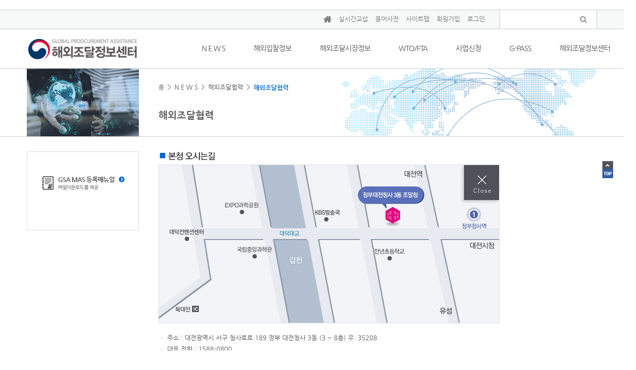

--- FILE ---
content_type: text/html; charset=utf-8
request_url: https://www.globalkoreamarket.go.kr:8843/gpass/jsp/guide/location.gps
body_size: 40063
content:







<!doctype html>
<html lang="ko">
<head>
<meta http-equiv="Content-Type" content="text/html; charset=utf-8" >
<meta http-equiv="X-UA-Compatible" content="IE=edge, chrome=1" >
<title>조달청 해외조달정보센터</title>
<meta name="description" content="조달청 해외조달정보센터" >
<meta name="keywords" content="조달청, 조달, 해외조달" >
<meta name="copyright" content="Copyright 2013 PPS. all rights reserved." >
<meta name="author" content="조달청" >
<meta name="language" content="ko" >
<link rel="stylesheet" href="/gpass/common/css/basic.css" >
<link href="/gpass/common/css/general.css" rel="stylesheet" type="text/css" >
<link href="/gpass/common/css/sub.css" rel="stylesheet" type="text/css" >
<link href="/gpass/common/css/bbs.css" rel="stylesheet" type="text/css" >
<link href="/gpass/common/jquery-ui-1.11.4.custom/jquery-ui.css" rel="stylesheet" type="text/css" >
<link type="image/x-icon" rel="shortcut icon" href="/kor/images/icon/favicon.ico">
<script type="text/javascript" src="/gpass/common/js/ie_print.js"></script>

<script type="text/javascript" src="/gpass/common/js/jquery-1.11.0.js"></script>
<script type="text/javascript" src="/gpass/common/js/linkUtil.js"></script>
<script type="text/javascript" src="/gpass/common/js/StringUtil.js"></script>
<script type="text/javascript" src="/gpass/common/js/commonValidation.js"></script>
<script type="text/javascript" src="/gpass/common/js/popup.js"></script>
<script type="text/javascript" src="/gpass/common/jquery-ui-1.11.4.custom/jquery-ui.js"></script>
<!--[if lt IE 9]>
<script type="text/javascript" src="/gpass/common/js/html5.js"></script>
<![endif]-->


 <script type="text/javascript">
	$(function(){
		$("#startDate").datepicker({
			inline: true, 
			dateFormat: "yy-mm-dd",    /* 날짜 포맷 */ 
			showOtherMonths: true,    /* 이전/다음 달 일수 보이기 */ 
			selectOtherMonths: true    /* 이전/다음 달 일 선택하기 */ 
		});
		$("#endDate").datepicker({
			inline: true, 
			dateFormat: "yy-mm-dd",    /* 날짜 포맷 */ 
			showOtherMonths: true,    /* 이전/다음 달 일수 보이기 */ 
			selectOtherMonths: true    /* 이전/다음 달 일 선택하기 */ 
		});
	});
</script>
</head>
<body>

<!-- skipNavigation-->
<dl id="accessibility">
	<dt>바로가기 및 건너띄기 링크</dt>
	<dd><a href="#content">본문 바로가기</a></dd>
	<dd><a href="#gnavigation">주메뉴 바로가기</a></dd>
</dl>
<!-- //skipNavigation -->
<hr />

<!-- wrap -->
<div id="wrap">    
    <!-- header -->
    


<script type="text/javascript">
/* 메뉴정보
(개발DB - 메뉴명 - 운영DB) 
USE1178 - MY PAGE - USE1281
USE1194 - 업체등록요청 - USE1294
*/
	$(document).ready(
			function(){
				var apnd;
				
				
					
						
							
							/*true*/
											
										 	apnd = 
												"<li id='gnb01'>"
											+ 	"<a href='/bbs/selectBoardList.do?boardId=GPASS002'>N E W S<\/a>"
					                        +	"<ul id='subUSE0251' class='depth2'  style='display: none;'>"
					                        +	"<\/ul>"
					                        +	"<\/li>";
					                        
											$("#userHeaderUl").append(apnd);
								
								
						
							
								
									
									
									
									
										apnd = 
										"<li><a href='/bbs/selectBoardList.do?boardId=GPASS002'>공지사항<\/a>"
					                	+	"<\/li>";
										$("#subUSE0251").append(apnd);
									
									
								
						
							
								
									
									
									
									
										apnd = 
										"<li><a href='/bbs/selectBoardList.do?boardId=GPASS009'>해외시장진출지원<\/a>"
					                	+	"<\/li>";
										$("#subUSE0251").append(apnd);
									
									
								
						
							
								
									
									
									
									
										apnd = 
										"<li><a href='/bbs/selectBoardList.do?boardId=GPASS005'>해외조달협력<\/a>"
					                	+	"<\/li>";
										$("#subUSE0251").append(apnd);
									
									
								
						
							
								
						
							
								
						
							
								
						
							
								
									
									
									
									
										apnd = 
										"<li><a href='/gpass/jsp/cardnews/cardnews.gps'>Card News(K-PRODUCT)<\/a>"
					                	+	"<\/li>";
										$("#subUSE0251").append(apnd);
									
									
								
						
							
							/*true*/
											
										 	apnd = 
												"<li id='gnb02'>"
											+ 	"<a href='/gpass/jsp/procure/itcpm.gps'>해외입찰정보<\/a>"
					                        +	"<ul id='subUSE1502' class='depth2'  style='display: none;'>"
					                        +	"<\/ul>"
					                        +	"<\/li>";
					                        
											$("#userHeaderUl").append(apnd);
								
								
						
							
								
									
									
									
									
										apnd = 
										"<li><a href='/gpass/jsp/procure/itcpm.gps'>글로벌 조달장터 (ITC)<\/a>"
					                	+	"<\/li>";
										$("#subUSE1502").append(apnd);
									
									
								
						
							
								
									
									
									
									
										apnd = 
										"<li><a href='/bbs/selectBoardList.do?boardId=GPASS004'>해외입찰정보<\/a>"
					                	+	"<\/li>";
										$("#subUSE1502").append(apnd);
									
									
								
						
							
								
									
									
									
									
										apnd = 
										"<li><a href='/bbs/selectBoardList.do?boardId=GPASS018'>해외조달브리핑<\/a>"
					                	+	"<\/li>";
										$("#subUSE1502").append(apnd);
									
									
								
						
							
								
									
									
									
									
										apnd = 
										"<li><a href='/bbs/selectBoardList.do?boardId=GPASS012'>ODA입찰정보<\/a>"
					                	+	"<\/li>";
										$("#subUSE1502").append(apnd);
									
									
								
						
							
								
									
									
									
									
										apnd = 
										"<li><a href='/gpass/jsp/procure/mofa.gps'>외교부 입찰정보<\/a>"
					                	+	"<\/li>";
										$("#subUSE1502").append(apnd);
									
									
								
						
							
								
									
									
									
									
										apnd = 
										"<li><a href='/gpass/jsp/procure/gobizkorea.gps'>중진공 입찰정보<\/a>"
					                	+	"<\/li>";
										$("#subUSE1502").append(apnd);
									
									
								
						
							
								
									
									
									
									
										apnd = 
										"<li><a href='/gpass/jsp/procure/ocis.gps'>해외건설 입찰정보<\/a>"
					                	+	"<\/li>";
										$("#subUSE1502").append(apnd);
									
									
								
						
							
								
									
									
									
									
										apnd = 
										"<li><a href='/gpass/jsp/procure/edcfkorea.gps'>대외경제협력기금 입찰정보<\/a>"
					                	+	"<\/li>";
										$("#subUSE1502").append(apnd);
									
									
								
						
							
								
									
									
									
									
										apnd = 
										"<li><a href='/gpass/jsp/procure/kotra.gps'>코트라 해외경제정보<\/a>"
					                	+	"<\/li>";
										$("#subUSE1502").append(apnd);
									
									
								
						
							
							/*true*/
											
										 	apnd = 
												"<li id='gnb03'>"
											+ 	"<a href='/gpass/jsp/unProcurement/unmarketOverview.gps'>해외조달시장정보<\/a>"
					                        +	"<ul id='subUSE0243' class='depth2'  style='display: none;'>"
					                        +	"<\/ul>"
					                        +	"<\/li>";
					                        
											$("#userHeaderUl").append(apnd);
								
								
						
							
								
									
									
									
									
										apnd = 
										"<li><a href='/gpass/jsp/unProcurement/unmarketOverview.gps'>유엔조달시장<\/a>"
					                	+	"<\/li>";
										$("#subUSE0243").append(apnd);
									
									
								
						
							
								
						
							
								
						
							
								
						
							
								
						
							
								
						
							
								
									
									
									
									
										apnd = 
										"<li><a href='/gpass/jsp/unProcurement/biddingSystem.gps'>유엔조달 원스톱 시스템<\/a>"
					                	+	"<\/li>";
										$("#subUSE0243").append(apnd);
									
									
								
						
							
								
						
							
								
						
							
								
						
							
								
						
							
								
									
									
									
									
										apnd = 
										"<li><a href='/gpass/jsp/advance/un/all.gps'>공적개발원조<\/a>"
					                	+	"<\/li>";
										$("#subUSE0243").append(apnd);
									
									
								
						
							
								
						
							
								
									
									
									
									
										apnd = 
										"<li><a href='/gpass/jsp/advance/oda/usfk001.gps'>주한미군<\/a>"
					                	+	"<\/li>";
										$("#subUSE0243").append(apnd);
									
									
								
						
							
								
						
							
								
									
									
									
									
										apnd = 
										"<li><a href='/gpass/jsp/advance/usa/info.gps'>미주 지역<\/a>"
					                	+	"<\/li>";
										$("#subUSE0243").append(apnd);
									
									
								
						
							
								
						
							
								
						
							
								
						
							
								
									
									
									
									
										apnd = 
										"<li><a href='/gpass/jsp/advance/uk/all.gps'>유럽 지역<\/a>"
					                	+	"<\/li>";
										$("#subUSE0243").append(apnd);
									
									
								
						
							
								
						
							
								
						
							
								
						
							
								
									
									
									
									
										apnd = 
										"<li><a href='/gpass/jsp/advance/chn/info.gps'>아시아 지역<\/a>"
					                	+	"<\/li>";
										$("#subUSE0243").append(apnd);
									
									
								
						
							
								
						
							
								
						
							
								
						
							
								
						
							
								
						
							
								
						
							
								
						
							
								
									
									
									
									
										apnd = 
										"<li><a href='/gpass/jsp/advance/sau/sau01.gps'>중동 지역<\/a>"
					                	+	"<\/li>";
										$("#subUSE0243").append(apnd);
									
									
								
						
							
								
						
							
								
						
							
								
						
							
								
						
							
								
									
									
									
									
										apnd = 
										"<li><a href='/gpass/jsp/advance/tn/all.gps'>아프리카 지역<\/a>"
					                	+	"<\/li>";
										$("#subUSE0243").append(apnd);
									
									
								
						
							
								
						
							
								
						
							
								
						
							
								
						
							
								
									
									
									
									
										apnd = 
										"<li><a href='/gpass/jsp/advance/rus/org.gps'>러시아 및 중앙아시아 지역<\/a>"
					                	+	"<\/li>";
										$("#subUSE0243").append(apnd);
									
									
								
						
							
								
						
							
								
						
							
								
						
							
								
									
									
									
									
										apnd = 
										"<li><a href='/gpass/jsp/procure/global_manual.gps'>자료실<\/a>"
					                	+	"<\/li>";
										$("#subUSE0243").append(apnd);
									
									
								
						
							
								
						
							
								
						
							
								
						
							
								
						
							
								
						
							
								
						
							
								
						
							
							/*true*/
											
										 	apnd = 
												"<li id='gnb04'>"
											+ 	"<a href='/gpass/jsp/wto/wto_info.gps'>WTO/FTA<\/a>"
					                        +	"<ul id='subUSE0236' class='depth2'  style='display: none;'>"
					                        +	"<\/ul>"
					                        +	"<\/li>";
					                        
											$("#userHeaderUl").append(apnd);
								
								
						
							
								
									
									
									
									
										apnd = 
										"<li><a href='/gpass/jsp/wto/wto_info.gps'>WTO<\/a>"
					                	+	"<\/li>";
										$("#subUSE0236").append(apnd);
									
									
								
						
							
								
									
									
									
									
										apnd = 
										"<li><a href='/gpass/jsp/wto/fta_info.gps'>FTA<\/a>"
					                	+	"<\/li>";
										$("#subUSE0236").append(apnd);
									
									
								
						
							
								
									
									
									
									
										apnd = 
										"<li><a href='/bbs/selectBoardList.do?boardId=GPASS001'>정부조달협상<\/a>"
					                	+	"<\/li>";
										$("#subUSE0236").append(apnd);
									
									
								
						
							
							/*true*/
											
										 	apnd = 
												"<li id='gnb05'>"
											+ 	"<a href='/gpass/gpassCompany/listGpassNotice.do'>사업신청<\/a>"
					                        +	"<ul id='subUSE1392' class='depth2'  style='display: none;'>"
					                        +	"<\/ul>"
					                        +	"<\/li>";
					                        
											$("#userHeaderUl").append(apnd);
								
								
						
							
								
									
									
									
									
										apnd = 
										"<li><a href='/gpass/gpassCompany/listGpassNotice.do'>G-PASS기업지정<\/a>"
					                	+	"<\/li>";
										$("#subUSE1392").append(apnd);
									
									
								
						
							
								
									
									
									
									
										apnd = 
										"<li><a href='/gpass/group/listGroupNotice.do'>해외전시회<\/a>"
					                	+	"<\/li>";
										$("#subUSE1392").append(apnd);
									
									
								
						
							
								
									
									
									
									
										apnd = 
										"<li><a href='/gpass/individual/listIndividualNotice.do'>개별전시회<\/a>"
					                	+	"<\/li>";
										$("#subUSE1392").append(apnd);
									
									
								
						
							
								
									
									
									
									
										apnd = 
										"<li><a href='/gpass/domestic/listDomestic.do'>국내지원사업<\/a>"
					                	+	"<\/li>";
										$("#subUSE1392").append(apnd);
									
									
								
						
							
							/*true*/
											
										 	apnd = 
												"<li id='gnb06'>"
											+ 	"<a href='/gpass/jsp/introduce/pq_info.gps'>G-PASS<\/a>"
					                        +	"<ul id='subUSE1232' class='depth2'  style='display: none;'>"
					                        +	"<\/ul>"
					                        +	"<\/li>";
					                        
											$("#userHeaderUl").append(apnd);
								
								
						
							
								
									
									
									
									
										apnd = 
										"<li><a href='/gpass/jsp/introduce/pq_info.gps'>지정제도<\/a>"
					                	+	"<\/li>";
										$("#subUSE1232").append(apnd);
									
									
								
						
							
								
									
									
									
									
										apnd = 
										"<li><a href='/gpass/gpassCompany/selectGpassReqStatus.do'>심사현황<\/a>"
					                	+	"<\/li>";
										$("#subUSE1232").append(apnd);
									
									
								
						
							
								
									
									
									
									
										apnd = 
										"<li><a href='/gpass/gpassCompany/listgpassCompany.do'>지정현황<\/a>"
					                	+	"<\/li>";
										$("#subUSE1232").append(apnd);
									
									
								
						
							
								
									
									
									
									
										apnd = 
										"<li><a href='/gpass/pqCatalogue/selectPqCatalogueList.do'>LIST OF G-PASS COMPANIES<\/a>"
					                	+	"<\/li>";
										$("#subUSE1232").append(apnd);
									
									
								
						
							
								
									
									
									
									
										apnd = 
										"<li><a href='/gpass/join/termsAgreeView.do'>등록요청<\/a>"
					                	+	"<\/li>";
										$("#subUSE1232").append(apnd);
									
									
								
						
							
								
									
									
									
									
										apnd = 
										"<li><a href='/gpass/join/supplierReqSrch.do'>진행현황조회<\/a>"
					                	+	"<\/li>";
										$("#subUSE1232").append(apnd);
									
									
								
						
							
								
									
									
									
									
										apnd = 
										"<li><a href='/gpass/join/otherTermsAgreeView.do'>G-PASS외 등록요청<\/a>"
					                	+	"<\/li>";
										$("#subUSE1232").append(apnd);
									
									
								
						
							
							/*true*/
											
										 	apnd = 
												"<li id='gnb07'>"
											+ 	"<a href='/gpass/jsp/introduce/info.gps'>해외조달정보센터<\/a>"
					                        +	"<ul id='subUSE0230' class='depth2'  style='display: none;'>"
					                        +	"<\/ul>"
					                        +	"<\/li>";
					                        
											$("#userHeaderUl").append(apnd);
								
								
						
							
								
									
									
									
									
										apnd = 
										"<li><a href='/gpass/jsp/introduce/info.gps'>해외조달정보센터 G-PAss란<\/a>"
					                	+	"<\/li>";
										$("#subUSE0230").append(apnd);
									
									
								
						
							
								
									
									
									
									
										apnd = 
										"<li><a href='/gpass/jsp/introduce/guide.gps'>사이트이용안내<\/a>"
					                	+	"<\/li>";
										$("#subUSE0230").append(apnd);
									
									
								
						
							
								
									
									
									
									
										apnd = 
										"<li><a href='/bbs/selectBoardList.do?boardId=GPASS007'>FAQ<\/a>"
					                	+	"<\/li>";
										$("#subUSE0230").append(apnd);
									
									
								
						
							
								
									
									
									
									
										apnd = 
										"<li><a href='/gpass/jsp/introduce/member.gps'>업무별 담당자 전화번호<\/a>"
					                	+	"<\/li>";
										$("#subUSE0230").append(apnd);
									
									
								
						
							
								
						
							
								
									
									
									
									
										apnd = 
										"<li><a href='/gpass/myPage/workStatus/listWorkStatus.do'>나의업무현황<\/a>"
					                	+	"<\/li>";
										$("#subUSE1281").append(apnd);
									
									
								
						
							
								
									
									
									
									
										apnd = 
										"<li><a href='/gpass/myPage/myInfo/selectSupplierView.do'>기본정보관리<\/a>"
					                	+	"<\/li>";
										$("#subUSE1281").append(apnd);
									
									
								
						
							
								
						
							
								
						
							
								
						
							
								
									
									
									
									
										apnd = 
										"<li><a href='/gpass/myPage/myProduct/listMyProduct.do'>물품관리<\/a>"
					                	+	"<\/li>";
										$("#subUSE1281").append(apnd);
									
									
								
						
							
								
						
							
								
						
							
								
									
									
									
									
										apnd = 
										"<li><a href='/gpass/domestic/listDomesticApply.do'>나의신청정보<\/a>"
					                	+	"<\/li>";
										$("#subUSE1281").append(apnd);
									
									
								
						
							
								
						
							
								
						
							
								
						
							
								
									
									
									
									
										apnd = 
										"<li><a href='/gpass/myPage/inquiry/listRcvInquiry.do'>문서함<\/a>"
					                	+	"<\/li>";
										$("#subUSE1281").append(apnd);
									
									
								
						
							
								
						
							
								
						
							
								
									
									
									
									
										apnd = 
										"<li><a href='/gpass/matching/listMatching.do'>매칭<\/a>"
					                	+	"<\/li>";
										$("#subUSE1281").append(apnd);
									
									
								
						
							
								
						
							
								
						
							
								
						
							
								
									
									
									
									
										apnd = 
										"<li><a href='/gpass/review/listReview.do'>이용후기<\/a>"
					                	+	"<\/li>";
										$("#subUSE1281").append(apnd);
									
									
								
						
							
								
									
									
									
									
										apnd = 
										"<li><a href='/gpass/buyingOffer/listBuyingOffer.do'>바잉오퍼<\/a>"
					                	+	"<\/li>";
										$("#subUSE1281").append(apnd);
									
									
								
						
							
								
									
									
									
									
										apnd = 
										"<li><a href='/gpass/buyer/listBuyer.do'>바이어관리<\/a>"
					                	+	"<\/li>";
										$("#subUSE1281").append(apnd);
									
									
								
						
							
								
						
							
								
						
							
								
						
							
								
						
							
								
						
							
								
									
									
									
									
										apnd = 
										"<li><a href='/gpass/myPage/mySuccessExample/listMySuccessExample.do'>해외진출 성공사례<\/a>"
					                	+	"<\/li>";
										$("#subUSE1281").append(apnd);
									
									
								
						
					
					
				
			
				//activeNavi("gnbMenuLvl1","gm1");
				
		}
	);

	function pop_dic(){
		window.open('/guide/listGlossaryView.do', '', 'width=310,height=285,scrollbars=no,toolbar=no,menubar=no,status=no,resizable=no');
	}
	
	function searchSubmit(){
	    move("/gpass/gpassCompany/listgpassCompany.do?"+"&searchKeyword="+$("#searchKeyword").val()+"&prdctNmVal="+$("#searchKeyword").val());   
	}
	
	function fn_GlobalMove(){
		if(confirm("해외 바이어가 이용하는 웹사이트입니다. GLOBAL KOREA MARKET 으로 이동하시겠습니까?")){
			window.open('http://www.globalkoreamarket.go.kr');   //주소 수정
		} else {
			return;
		}
		
	}
</script>

   <header id="header">
   	<h1 class="logo"><a href="/gpass/index.do"><img src="/gpass/images/layout/header/mainlogo.png" alt="G-Pass 해외조달정보센터. Global Procurement Assistance" /></a></h1>	
        <div class="tsidemenu">
        	 <div class="gnb">
            <ul>
            	
	                <li><a href="/gpass/index.do"><img src="/gpass/images/layout/header/icon_home.png" alt="홈으로" /></a></li>
	                <li><a href="/gpass/sidam/listLoginUser.do">실시간교섭</a></li>
	                <li><a href="#" onclick="pop_dic();">용어사전</a></li>
	                <li><a href="/gpass/jsp/guide/sitemap.gps">사이트맵</a></li>
	                <!-- <li><a href="#none"  onclick="move('/gpass/join/termsAgreeView.do')">회원가입</a></li> -->
	                <li><a href="#none"  onclick="move('/gpass/join/selectJoinView.do')">회원가입</a></li>
	                <li><a href="#none" onclick="move('/gpass/join/supplierLoginView.do')">로그인</a></li>
                
            	
            </ul>
            </div>
             <div class="srch_area">
            	<fieldset>
                	<legend>검색</legend>
               <input type="text" name="searchKeyword" id="searchKeyword" 
                    style="ime-mode:active;"
                    path="searchKeyword" title="검색어 입력" /><button onclick="searchSubmit();">
                    <img src="/gpass/images/layout/header/btn_srch.png" alt="검색" /></button>


                </fieldset>
            </div> 
        </div>
        
        <div id="gnavigation">
            <nav>
                <h2 class="hide">주메뉴</h2>
                <ul id = 'userHeaderUl'>
                </ul>
            </nav>
    		<div class="bg_all_menu"></div>
        </div>
    </header>
    <!-- 전체메뉴 bg -->
    <!-- //전체메뉴 bg -->
    <!-- //header -->    
    <!-- body -->
	<div id="body" class="group">
		<div class="sub_wrap">
		




<script type="text/javascript">
	$(document).ready(
			function(){
				var apnd;
				
				
				activeUserNaviMenu2("USE0253");
				$('ul:empty').hide();
			}
		);
	
	function activeUserNaviMenu2(id){
		$("#"+id).addClass("on check");
		
		$("#"+id + " > a > img").prop('src', function(i, val){
			$(this).addClass("check");
			return val.replace('.png', '_on.png');
		});
	}
	
</script>


<div id="side">
	<div class="side_box">
		<div id="sideMenu"></div>
		<ul class="quickmenu">
		<!-- 
			<li><a href="http://www.pps.go.kr/bbs/selectBoardList.do?boardId=GPASS013"><img src="/gpass/images/layout/side/side_quickmn01.png" alt="GPASS E-book. 조달청 발간 연구조사입니다." /></a></li>
		 -->	
			<li><a href="/gpass/procure/selectMasManual.do"><img src="/gpass/images/layout/side/side_quickmn02.png" alt="GSA MAS 등록매뉴얼. 파일다운로드를 제공합니다." /></a></li>
		</ul>
	</div>
</div>
		<hr />
			<!-- content area -->		
			<div id="content" class="group">
				




<div class="sub_top">
	<p class="location">
		<a href='/gpass/index.do'>홈</a> <span>&gt;</span> N E W S <span>&gt;</span>
	
		
	
		
			해외조달협력 <span>&gt;</span> <strong> 해외조달협력 </strong>
		
	</p>
	<h1 class="title_contents">
		
			
			
				
					해외조달협력 
			
			
		
	</h1>
</div>
			
				<!-- detail content -->
				<article id="content_detail">
					



                	<h2 class="h2_01"><img src="/gpass/images/contents/guide/title_location01.gif" alt="본청오시는길" /></h2>
                    <div class="img_map"><img src="/gpass/images/contents/guide/img_map.gif" alt="서울에서 오시는 길: 신탄진IC 통과 &rarr; 회덕IC 통과 &rarr; 북대전IC 통과 &rarr; 정부대전청사 도착, 광주에서 오시는 길 : 호남고속도로 251번 - 계룡IC 통과 &rarr; 서대전IC 통과 &rarr; 유성IC 통과 &rarr; 정부대전청사 도착,부산에서 오시는 길 : 경부고속도로 1번 - 옥천IC 통과 &rarr; 대전IC 통과 &rarr; 회덕IC 통과 &rarr; 북대전IC 통과 &rarr; 정부대전청사 도착" usemap="#location" />
                    <img src="/gpass/images/contents/guide/img_map_detail.gif" class="detail_img" alt="지도 상세 보기 : 북대전IC 통과 후엔 대덕컨벤션 센터를 지나, EXPO 과학공원을 지나, 대덕대교를 건너, KBS방송국을 지나, 정부대전청사 3동 조달청 도착" usemap="#location" />
                        <map name="location">
                            <area shape="rect" coords="627,1,699,74" href="javascript:;" class="btn_view_map" alt="지도 상세 보기">
                        </map>
                    </div>
                    <script type="text/javascript">
						$('.btn_view_map').click(function(){
								$('.detail_img').toggle();
						});
					</script>
                    <ul class="list_dot01 paragraph03">
                    	<li>주소 : 대전광역시 서구 청사로로 189 정부 대전청사 3동 (3 ~ 8층) 우: 35208</li>
                    	<li>대표 전화 : 1588-0800</li>
                    </ul>
                    
                    <h2 class="h2_01"><img src="/gpass/images/contents/guide/title_location02.gif" alt="대중교통안내" /></h2>
                    <table class="tstyle_list" summary="대중교통(버스) 번호를 각각 대전역-정부대전청사, 서대전역-정부대전청사, 대전고속버스터미널-정부대전청사, 유성고속버스터미널-정부대전청사 노선 버스로 구분하여 나열했다.">
                        <caption>
                            본청 찾아오는 길 대중교통안내
                        </caption>
                        <tbody>
                            <tr>
                                <th scope="row">대 전 역 ↔ 정부대전청사</th>
                                <td>일반 113, 130, 180, 513, 715, 750 / 좌석 103, 107, 509, 704-1</td>
                            </tr>
                            <tr>
                                <th scope="row">서대전역 ↔ 정부대전청사</th>
                                <td>일반 315</td>
                            </tr>
                            <tr>
                                <th scope="row">대전고속버스터미널 ↔ 정부대전청사</th>
                                <td>좌석 103</td>
                            </tr>
                            <tr>
                                <th scope="row">유성고속버스터미널 ↔ 정부대전청사</th>
                                <td>일반 715</td>
                            </tr>
                        </tbody>
                    </table>
                    
                    <h2 class="h2_01"><img src="/gpass/images/contents/guide/title_location03.gif" alt="김포공항과 대전청사 연계버스 시간표 (TEL. 042-486-7788, 042-486-7949)" /></h2>
                    <table class="tstyle_list" summary="김포공항과 대전정부청사 연계버스 시간표를 김포공항(국내선 7번승강장) 출발 대전청사 도착버스와 대전동부터미널 출발 김포공항 도착 버스로 나누어 각각의 배차 시간을 설명했다.">
                        <caption>
                            김포공항과 대전청사 연계버스 시간표
                        </caption>
                        <tbody>
                            <tr>
                                <th rowspan="2" scope="row">김포공항(국내선 7번승강장) → 대전청사</th>
                                <td>07:30 09:00 11:00 16:00 19:00</td>
                            </tr>
                            <tr>
                                <td class="brdr_left">( 김포공항안내소 : <span class="txt_point01">TEL. 02-2660-2114</span> )</td>
                            </tr>
                            <tr>
                                <th rowspan="2" scope="row">대전동부터미널 → 김포공항</th>
                                <td>07:10 12:10 15:00 17:00 19:10</td>
                            </tr>
                            <tr>
                                <td class="brdr_left">(청사 경유시간은 출발시간에서 약 15분정도 소요)</td>
                            </tr>
                        </tbody>
                    </table>
                    
                    <h2 class="h2_01"><img src="/gpass/images/contents/guide/title_location04.gif" alt="열차이용 소요시간 안내" /></h2>
                    <table class="tstyle_list" summary="열차 역을 서울역-대전역(경부선), 서울역-서대전역(호남선)과 부산역-대전역 그리고  광주역-서대전역(호남선)으로 구분하여 각각 ktx, 새마을호, 무궁화호 이용시 소요시간을 안내했다.">
                        <caption>
                            열차별 이용 소요시간 안내
                        </caption>
                        <thead>
                        	<tr>
                            	<th rowspan="2" class="brdr_right" scope="col">열차</th>
                                <th scope="col" colspan="3" class="tb_title_th">역</th>
                            </tr>
                            <tr>
                            	<th scope="col">서울역-대전역(경부선)<br />서울역-서대전역(호남선)</th>
                                <th scope="col">부산역-대전역</th>
                                <th scope="col">광주역-서대전역(호남선)</th>
                            </tr>
                        </thead>
                        <tbody>
                            <tr>
                                <th scope="row" class="bg_none txt_bold">KTX</th>
                                <td>1시간</td>
                                <td>1시간 50분</td>
                                <td>1시간 50분</td>
                            </tr>
                            <tr>
                                <th scope="row" class="bg_none txt_bold">새마을</th>
                                <td>1시간 40분</td>
                                <td>3시간</td>
                                <td>2시간 10분</td>
                            </tr>
                            <tr>
                                <th scope="row" class="bg_none txt_bold">무궁화</th>
                                <td>2시간</td>
                                <td>3시간 30분</td>
                                <td>2시간 30분</td>
                            </tr>
                        </tbody>
                    </table>
                    
                     <h2 class="h2_01"><img src="/gpass/images/contents/guide/title_location05.gif" alt="대전역 지하철 노선안내" /></h2>
                    <table class="tstyle_list" summary="대전역 중 대전역 출발행과 정부청사역 출발행의 각각 첫차 시간및 막차시간, 배차 시간을 설명했다.">
                        <caption>
                            대전역 지하철 노선안내
                        </caption>
                        <tbody>
                            <tr>
                                <th scope="row">대전역 출발</th>
                                <td>첫차 05:36분, 막차 23:45분	15분 소요</td>
                            </tr>
                            <tr>
                                <th scope="row">정부청사역 출발</th>
                                <td>첫차 05:36분, 막차 23:45분	15분 소요</td>
                            </tr>
                        </tbody>
                    </table>
                    
                    <ul class="reserve_transport">
                    	<li><a href="https://www.hticket.co.kr" target="_blank" title="새창"><img src="/gpass/images/contents/guide/img_location_car.gif" alt="고속버스 승차권 안내 및 예약" /></a></li>
                        <li><a href="http://eticket.qubi.com" target="_blank" title="새창"><img src="/gpass/images/contents/guide/img_location_train.gif" alt="한국철도공사 예약서비스" /></a></li>
                        <li><a href="http://www.airport.co.kr" target="_blank" title="새창"><img src="/gpass/images/contents/guide/img_location_airplane.gif" alt="한국공항공사 예약서비스" /></a></li>
                    </ul>
            

				</article>	
				<div id="btn_top">
	   	        	<a href="#wrap"><img src="/gpass/images/layout/side/btn_go_top.gif" alt="상단 보기" /></a>
	            </div>
				<!-- //detail content -->		
			</div>	
			<!-- //content area -->
		</div>
	</div>
	<!-- //body -->
	<hr />	
	<!-- footer -->
	

<script type="text/javascript">
//실시간 교섭 응답 팝업
$(document).ready(function(){
	var rspnsUntyPvrssPrcrmntUsrId = $("#rspnsUntyPvrssPrcrmntUserId").val();
	if(rspnsUntyPvrssPrcrmntUsrId != ""){
	    var url = '/gpass/sidam/requestChat.do';
		$.ajax({
			type:"POST",
			url:url,
			data: ({ rspnsUntyPvrssPrcrmntUsrId : rspnsUntyPvrssPrcrmntUsrId }),
			dataType : 'json',
			success:function(data){
				for(var i=0; i<data.reqList.length;i++){
					var form = document.sidamForm;
					$("#reqDate").val(data.reqList[i].reqDate);
					$("#reqUntyOvrssPrcrmntUserId").val(data.reqList[i].reqUntyOvrssPrcrmntUserId);
					$("#rspnsUntyPvrssPrcrmntUserId").val(rspnsUntyPvrssPrcrmntUsrId);
					$("#reqCorpNm").val(data.reqList[i].reqCorpNm);
					$("#reqEngCorpNm").val(data.reqList[i].reqEngCorpNm);
					$("#reqBuyerNm").val(data.reqList[i].reqBuyerNm);
					$("#reqStaffNm").val(data.reqList[i].reqStaffNm);
					$("#reqStaffEngNm").val(data.reqList[i].reqStaffEngNm);
					var id = Math.floor(Math.random() * 10000) + 1;
					window.open('', id,'width=420,height=250,toolbar=no,menubar=no,status=no,resizable=no');
					form.action = "/gpass/sidam/reqNegoInfo.do";
					form.target = id;
					form.method = "post";
					form.submit();
				}
			}
		});	
	}
});
</script>
<footer id="footer">
<form id="sidamForm" name="sidamForm">
<input type="hidden" id="rspnsUntyPvrssPrcrmntUserId" name="rspnsUntyPvrssPrcrmntUserId" value="" />
<input type="hidden" id="reqUntyOvrssPrcrmntUserId" name="reqUntyOvrssPrcrmntUserId" value="" />
<input type="hidden" id="reqDate" name="reqDate" value="" />
<input type="hidden" id="reqCorpNm" name="reqCorpNm" value="" />
<input type="hidden" id="reqEngCorpNm" name="reqEngCorpNm" value="" />
<input type="hidden" id="reqBuyerNm" name="reqBuyerNm" value="" />
<input type="hidden" id="reqStaffNm" name="reqStaffNm" value="" />
<input type="hidden" id="reqStaffEngNm" name="reqStaffEngNm" value="" />
</form>
	<div class="footer">
		<p class="logo"><img src="/gpass/images/layout/footer/logo_footer.png" alt="나라살림 가치창조 조달청" /></p>
		<div class="float_left">
			<ul class="footermn">
				<li><a href="/gpass/jsp/guide/location.gps">찾아오시는길</a></li>
				
				
				<li><a href="https://www.pps.go.kr/kor/content.do?key=00146" onclick="MM_openBrWindow(this.href, 'name', 'scrollbars=yes,width=780,height=800');return false;" target="_blank" title="새창으로 열림"><strong>개인정보처리방침</strong></a></li>
				<li><a href="/gpass/jsp/guide/copyright.gps">저작권정책</a></li>
				<li><a href="/gpass/jsp/guide/viewer.gps">뷰어프로그램</a></li>
				<li><a href="/gpass/jsp/guide/rss.gps">RSS 서비스 안내</a></li>
			</ul>
			<address>
				<!-- 35208 대전광역시 서구 청사로 189(둔산동 920) 정부대전청사 3동 (문의 : 042-724-7589, G-PASS 기업 : 042-724-7590/6486, WTO/FTA : 042-724-7200) -->
				35208 대전광역시 서구 청사로 189(둔산동 920) 정부대전청사 3동 (G-PASS 기업 : 042-724-7590/6443,  기술 관련 문의 : 042-724-6183)
			</address>
			<p>홈페이지의 모든 정보의 저작권은 조달청에 있습니다. <br />본사이트에서 이메일 주소가 무단 수집되는 것을 거부하며, 위반 시 '정보통신망법' 에 의해 처벌됨을 유념하시기 바랍니다.</p>
			<p>Copyright © pps. All rights reserved</p>
		</div>
	</div>
</footer>
	<!-- //footer -->
</div>
<!-- //wrap -->
<script type="text/javascript" src="/gpass/common/js/common.js"></script>
</body>
</html>

--- FILE ---
content_type: text/css
request_url: https://www.globalkoreamarket.go.kr:8843/gpass/common/css/basic.css
body_size: 2246
content:
@charset "utf-8";

/*-------------------------------------------------
Author : plani_hojeong Jin
Create date : 2012-03-14
-------------------------------------------------*/

/*Reset*/
a, abbr, acronym, address, applet, article, aside, audio,
b, blockquote, big, body,
center, canvas, caption, cite, code, command,
datalist, dd, del, details, dfn, dl, div, dt, 
em, embed,
fieldset, figcaption, figure, footer, form, 
h1, h2, h3, h4, h5, h6, header, hgroup, html,
i, iframe, img, ins,
kbd, 
keygen,
label, legend, li, 
meter,
nav, menu,
object, ol, output,
p, pre, progress,
q, 
s, samp, section, small, span, source, strike, strong, sub, sup,
table, tbody, tfoot, thead, th, tr, td, video, tt,
u, ul, 
var { margin:0; padding:0}

html {font-size:1em;}
body {font-size:0.75em;}
h1, h2, h3, h4, h5, h6 {clear:both; }
h1, h2, h3, h4, h5, h6, th, td, table, input, button, select, textarea, sub {font-size:1em; text-align:left;}
img, fieldset, iframe {border:0; }
textarea {overflow:auto; }
img, input, button, select, textarea {vertical-align:middle;}
address, caption, cite, code, dfn, var {font-style:normal; font-weight:normal; }
ul, li, ol {list-style:none;}
legend, hr, caption, .hdn {display:none; font-size:0; width:0; height:0; line-height:0;}
option{padding-right:6px}
table {border-collapse:collapse; }

/* html5 */
article,
aside, 
canvas, 
details, 
figcaption, 
figure, 
footer, 
header, 
hgroup,
nav, 
menu, 
nav, 
section, 
summary {display: block; } 

/* anchor style */
a:link, a:visited, a:hover, a:focus, a:active {text-decoration:none;}

/* clear float */
.group {*zoom:1;} /* IE5.5~7 브라우저 대응 Hack */
.group:after{content:"."; display:block; height:0; clear:both; visibility:hidden;}

/* skipNavi style */
#accessibility {position:relative; text-align:center; z-index:1000; }
#accessibility dt {position: absolute; top:0; left:-1000px; width:1px; height:1px; font-size:0; }
#accessibility a {position:absolute; display:block; top:0; left:0; width: 100%; height: 1px; color: #fff; font-size:0; line-height:0; }	
#accessibility a:focus, #accessibility a:active {height: 20px; padding: 3px 0; background: #000; font-size: 1.2em; line-height:20px; }

--- FILE ---
content_type: text/css
request_url: https://www.globalkoreamarket.go.kr:8843/gpass/common/css/general.css
body_size: 2438
content:
@charset "utf-8";

/*-------------------------------------------------
General Style Sheet
Author : plani_hojeong Jin
Create date : 2013. 06. 24
-------------------------------------------------*/

@import url(../fonts/font.css);
@import url(basic.css);
@import url(layout.css);
@import url(bbs.css);
@import url(print.css);


/* body */
body {font-family:"Nanum Gothic", "돋움", Dotum, Arial, Helvetica, verdana, AppleGothic, Sans-serif; color:#555; }

/* scroll style */
html {
	overflow-y:scroll;
	overflow-x:auto;
	scrollbar-face-color: #ffffff; 
	scrollbar-highlight-color: #ffffff; 
	scrollbar-shadow-color: #c0c0c0; 
	scrollbar-3dlight-color: #c0c0c0; 
	scrollbar-arrow-color: #666666; 
	scrollbar-track-color: #f9f9f9; 
	scrollbar-darkshadow-color: white;
	}

/* anchor style */
a:link, a:visited {text-decoration:none; color: #767676; }
a:hover, a:focus, a:active { text-decoration:none; }

/* font style */
.txt_bold {font-weight:bold !important; }
.txt_small {font-size:0.95em;}
.txt_point01, .txt_point01_bold {color:#014a87 !important; }
.txt_point01_bold {font-weight: bold}
.txt_point02 {color:#e4007f !important; }
.txt_point03 {color:#0066cc !important; }
.txt_gray {color:#787878; }

/* indent style */
.indent {text-indent:-9999px; font-size:0; line-height:0; }

/* input style */
textarea, input[type="text"], input[type="password"] {border:1px solid #dcdddd; background:#FFF; vertical-align: middle; font:1em "Nanum Gothic", "돋움",Dotum,Helvetica,AppleGothic,Sans-serif; padding:3px; } 
button {background:none; border:0; padding:0; margin:0; cursor:pointer; }
select {height:25px; }

.spacing_zero {
	letter-spacing: 0;
	}
.txt_normal {
	font-weight: normal !important;
	}	

/* display style */
.dsp_none, .hide {display:none; }
.dsp_inblock {display:inline-block;}
.dsp_block {display:block;}

/* float style */
.float_right {float:right;}
.float_left {float:left;}
.clear {clear:both;}

/* align style */
.txt_left {text-align:left !important; }
.txt_center {text-align:center !important; }
.txt_center_a {text-align:center !important; margin-top : 170px; font-size:17px;}
.txt_right {text-align:right; }
.txt_notice {color:#ff6600 !important; font-size:0.95em; }

/* none Style */
.pd_none {padding:0 !important; }
.mg_none {margin:0px !important; }
.brdr_none {border:none !important; }
.bg_none {background:none !important; }

--- FILE ---
content_type: text/css
request_url: https://www.globalkoreamarket.go.kr:8843/gpass/common/css/sub.css
body_size: 36905
content:
@charset "utf-8";

/*-------------------------------------------------
Subpage Style Sheet
Author : plani_hojeong Jin
Create date : 2013. 07. 16.
-------------------------------------------------*/

/* layout */
body {}
#content {width:900px; float:right; padding:0px 0 50px 0;font-size:13px; }

/* title style */
.h2_01, .h2_02 {background:url(../../images/common/ico_group.png) no-repeat -4px -26px; padding-left:20px; margin-bottom:5px; height:23px;font-size:15px; }
.h3_01, .h3_02 {background:url(../../images/common/bg_line_contents.gif) no-repeat 20px 0; padding:17px 0 20px 20px; }
.h2_02, .h3_02 {
	margin-top: 20px; 
	}
	
/* paragraph style */
.paragraph01,
.paragraph01 > li {margin-bottom:10px !important;}
.paragraph02,
.paragraph02 li {margin-bottom:20px !important; }
.paragraph03 {margin-bottom:30px !important; }
.paragraph04 {margin-bottom:5px  !important;; display:block;  }
.paragraph05 {margin-bottom:50px; }
.paragraph06 {margin-bottom:40px; }
.paragraph_group {background:url(../../images/common/bg_line_contents.gif) no-repeat 0 0; padding-top:25px; }
.paragraph_group > p,
.paragraph_group02 > p {margin-bottom:20px; }

.content_indent {margin-left:20px; }

/* button */
.btn_list {text-align:center; margin-bottom:30px; }
.btn_list a {display:inline-block; padding:4px 20px; background:#2c5089; color:#fff; font-size:0.95em; letter-spacing:0;}
.btn_basic {display:inline-block; padding:4px 20px; background:#2c5089; color:#fff; font-size:0.95em; letter-spacing:0; border:0;}

/* list style */
.list_dot01 > li,
p.list_dot01,
div.list_dot01,
dd.list_dot01	 {
	margin: 0 0 4px 6px;
	padding-left: 12px;
	background:url(../../images/common/dot_list02.gif) no-repeat 0 10px;
	}

.list_dot01 > li > ul > li,
.list_dot01 > li > p {
	padding-left: 12px; 
	background: url(../../images/common/dot_list03.gif) no-repeat 0 7px;
	}
.list_dot01 > li > ul > li > ul {
	margin-top: 5px;
	color: #767676;
	}
.list_dot01 > li > ul > li > ul > li,
.list_dot01 > li > ul > li > p {
	margin-bottom: 3px;
	padding-left: 8px; 
	background: url(../../images/common/black_arrow.gif) no-repeat 0 7px;
	}
.list_dot01 p.txt_bgno {
	padding-left: 0;
	background: none !important;
	}

.list_dot02 {overflow:hidden; margin-bottom:20px; }
.list_dot02 > li {padding:0 0 0 20px; margin-bottom:20px; font-weight:bold; color:#014a87; }
.list_dot02 li ul {margin:3px 0 5px 0; }
.list_dot02 li > ul > li {font-weight:normal; color:#666; background:url(../../images/common/dot_list02.gif) no-repeat 8px 9px; padding-left:18px;   }
.list_dot02 li > ul > li > ul.bx_desc02 > li {
	padding-left: 8px; 
	background: url(../../images/common/black_arrow.gif) no-repeat 0 7px;
	color: #555;
	}
.list_dot02 li p {color:#222; font-weight:normal;}
.list_dot02 li dl {margin-left:0; color:#555;  }
.list_dot02 li dl dt {margin-bottom:6px; }
.list_dot02 li dd {font-weight:normal;}

/* 회원가입 분기 - 조은혜(25.10.15) */
.selectJoin {overflow:hidden; margin:20px 0 30px;  }
.selectJoin li {background:#f7f8f8 url(../../images/common/bg_pattern.gif) no-repeat 0 0; width:290px; height:200px; text-align:center;  }
.selectJoin li a {display:block;width:290px;height:200px; color:#555; text-align:center;}
.selectJoin.fta_box li p {padding-top:105px;font-size:45px;font-weight:bold; }
.selectJoin li a span{display:block;height:27px;overflow:hidden;}
.selectJoin li a:hover span img{margin-top:-27px;}
.selectJoin .float_right{float:left;margin-left:15px;margin-right:15px;}

/*Global Korea Market Manual */
.list_gbl_doc {overflow:hidden; margin:20px 0 30px;  }
.list_gbl_doc li {background:#f7f8f8 url(../../images/common/bg_pattern.gif) no-repeat 0 0; width:290px; height:200px; text-align:center;  }
.list_gbl_doc li a {display:block;width:290px;height:200px; color:#555; text-align:center;}
.list_gbl_doc li p {padding-top:105px;background:url(../../images/common/bg_manual.png) no-repeat center 42px;font-size:15px;font-weight:bold; }
.list_gbl_doc li a span{display:block;height:27px;overflow:hidden;}
.list_gbl_doc li a:hover span img{margin-top:-27px;}
.list_gbl_doc .float_right{float:left;margin-left:15px;margin-right:15px;}

.list_doc {overflow:hidden; margin-bottom:30px;  }
.list_doc li {background:#f7f8f8 url(../../images/common/bg_pattern.gif) no-repeat 0 0; width:290px; height:200px; text-align:center;margin-bottom:8px; }
.list_doc li a {display:block; color:#555;  width:327px; height:96px; text-align:center; padding:20px 10px; }
.list_doc li p {padding-top:105px;}
.fta_box li p {padding-top:105px;font-size:15px;font-weight:bold; }
.fta_box .fta_pdf p {background:url(../../images/common/txt_pdf.png) no-repeat center 42px;}
.fta_box .fta_hwp p {background:url(../../images/common/txt_hwp.png) no-repeat center 42px;}
.fta_box .fta_doc p {background:url(../../images/common/txt_doc.png) no-repeat center 42px;}
.fta_box li {
	background:#f7f8f8 url(../../images/common/bg_pattern.gif) no-repeat 0 0;
	width:400px; 
	height:200px;
	text-align:center;
	}
.fta_box li a {display:block;width:400px;height:200px; color:#555; text-align:center;}

.dl_style{padding-top:10px;}
.dl_style dt{background:url(../../images/common/dot_list.gif) no-repeat 4px 8px; padding:0px 0 5px 10px;font-weight:bold;}
.dl_style dd{padding-left:12px;margin-bottom:15px; }


.dl_style01 dt,
.dl_style04 dt {
	height:18px; 
	margin-bottom:10px;
	margin-top:20px;  
	color:#0066cc; 
	}
.dl_style01 dt .txt_comment,
.dl_style04 dt .txt_comment {
	float: right; 
	font-weight:normal; 
	font-size:0.95em; 
	color:#555; 
	}
.dl_style04 dt {
	margin-top: 15px;
	}
.dl_style04 dt:first-child {
	margin-top: 0;
	}	
.dl_style02 dt {font-weight:bold; margin-bottom:5px; }
.dl_style02 > dd {margin-bottom:12px; }
.dl_style03 dt {background:url(../../images/common/dot_list02.gif) no-repeat 8px 9px; padding:0 0 15px 20px;}
.dl_style03 dd {background:#f3f4f8; padding:14px 25px 10px 25px; margin:0 0 20px 20px;}
.dl_style03 dd li {background:url(../../images/common/dot_list02.gif) no-repeat 0 9px; padding:0 0 4px 12px; }

.list_update {background:url(../../images/common/bg_pattern.gif) no-repeat 0 0;  border:1px solid #e8e8e8; width:658px; height:155px; padding:20px; margin-bottom:40px; }
.list_update li {height:20px; overflow:hidden; padding:10px 20px; background:url(../../images/common/dot_list02.gif) no-repeat 8px 16px; border-top:1px solid #cacaca; }
.list_update li a {float:left; color:#555; width:540px; overflow:hidden; white-space:nowrap; text-overflow:ellipsis;  }
.list_update li a:hover,
.list_update li a:focus {text-decoration:underline;}
.list_update li span.date {float:right; width:70px; text-align:right; }
.list_update li:first-child {border:none; }

.tab_list01,
.tab_list02	 {height:60px;letter-spacing:-1px; margin-bottom:35px;background:url(../../images/common/bg_tab_off.png) repeat-x right center; }
.tab_list01 li,
.tab_list02	li {float:left; height:60px; }
.tab_list01 li a,
.tab_list02	li a {display:block; padding:15px 18px 0 15px; height:20px; color:#555;}
.tab_list01 li a:hover,
.tab_list02	lia:hover {text-decoration:underline; }
.tab_list01 li.on,
.tab_list02	li.on {background:url(../../images/common/bg_tab_on.png) repeat-x right center;}
.tab_list01 li.on a,
.tab_list02	li.on a {color:#fff;}
.tab_list01 li.last a,
.tab_list02	li.last a {background:none; }
.tab_list02_jpn{
	height:120px;
	letter-spacing:-1px;
	margin-bottom:35px;
	background:url(../../images/common/bg_tab_off.png) repeat right top;
	}
	

.jpn_tab {
	clear: both;
	height: 85px;
	}	
.chn_tab li a,
.etc_tab li a {
	padding: 12px 10px 0 10px; 
	}
.vnm_tab li a,
.can_tab li a,
.uk_tab li a,
.jpn_tab li a {
	padding: 12px 9px 0 9px;
	font-size: 11px;
	}
.can_tab li a {padding:12px 5px 0 5px;}

/* desc */
dl.bx_desc01 {background:#f3f4f8; padding:14px 75px 10px 40px; margin:15px 0 30px 20px; font-size:0.95em;}
dl.bx_desc01 dt {font-weight:bold; color:#e4007f; }
.txt_desc01 {color:#e4007f;}
.bx_desc02 {background:#f3f4f8; padding: 18px 25px 18px 25px; margin:0 0 20px 20px; clear:both; }
.bx_desc03 {background:#f3f4f8; padding:25px; margin:0 0 20px 0;}
.bx_desc03 dt {margin-bottom:8px; font-weight:bold; color:#014a87; }
.bx_desc03 dd {margin-bottom:10px; }
sup {font-size:11px; }

/* introduce */
.info_gpass {
	width: 630px; 
	height: 385px; 
	margin: 24px auto 0; 
	background: url(../../images/contents/introduce/img_gpass_info.gif) no-repeat 0 0; 
	}
.list_info_gpass li {
	padding-bottom: 28px;
	}
.site_guide {
	height: 305px;
	background:url(../../images/contents/introduce/txt_site_guide.gif) no-repeat 0 0; 
	}
.gpass_advice {
	height: 720px;
	background:url(../../images/contents/introduce/pic_advice.jpg) no-repeat center bottom; 
	}
.gpass_advice li {
	margin-bottom: 27px; 
	}

/* wto */
.wto_info {
	float: left; 
	width: 325px; 
	padding: 0 0 0 35px;
	}
.wto_info li {
	width: 313px;
	padding: 0 0 4px 12px; 
	background: url(../../images/common/dot_list02.gif) no-repeat 1px 6px; 
	overflow: hidden; 
	}
.wto_info li span { 
	float: left; 
	width: 53px;
	height: 12px; 
	font-weight: bold;
	border-right: 1px solid #dedede; 
	 
	}
.wto_info li p {
	float:left; 
	width:235px;
	padding-left:15px; 
	}
.fta_info {
	float:left; 
	width:520px; 
	height:75px; 
	padding:0 0 40px 36px;
	}
.fta_info dt { 
	padding:0 0 13px 8px; 
	background:url(../../images/common/dot_list02.gif) no-repeat 0 6px; 
	font-weight:bold;
	color:#333;
	}
.fta_info dd {
	padding-left:9px;
	}
.btn_fta {
	position:absolute; 
	top:70px; 
	right:0; 
	width:123px;
	height:24px; 
	}

/* advance */
.step_mas {background:url(../../images/contents/advance/img_step_mas.gif) no-repeat 20px 0; height:130px; }
.list_wrap {clear:both; padding:25px 0; overflow:hidden; }
.list_wrap ul {float:left; width:260px; }
.item_list {overflow:hidden;}
.item_list li {overflow:hidden; margin-bottom:10px; }
.item_list li .img {float:left; }
.item_list li dl {float:right; width:570px; }
.item_list li dl dt {background:#fafafa; border-top:1px solid #323232; border-bottom:1px solid #a1a1a1; height:16px; padding:14px 10px; color:#333; font-weight:bold; font-size:1.1em; }
.item_list li dl dt .ico_arrow {background:url(../../images/common/ico_group.png) no-repeat -6px -149px; display:inline-block; width:15px; height:10px; }
.item_list li dl dd {padding:8px 12px; }
.item_list li dl dd p {margin-bottom:15px; }


/* procure */
.bx_download {border-top:1px solid #7b7b7b; border-bottom:1px solid #c1c1c1; background:#f7f7f7; padding:7px 20px;  }
.bx_download > p {background:url(../../images/common/dot_list02.gif) no-repeat 0 11px; padding-left:10px;}
.bx_download > p a {display:inline-block; margin-left:10px;}
.list_ebook {background:url(../../images/contents/procure/bg_line_contents_list.jpg) no-repeat center bottom; overflow:hidden; height:194px; margin-bottom:20px; padding:0 6px; }
.list_ebook li {background:url(../../images/contents/procure/img_ebook_list.gif) no-repeat center bottom; padding:0 22px; text-align:center; height:160px; float:left; width:128px;  }
.list_ebook li a {display:block; width:112px; height:125px; padding:35px 8px 0 8px; color:#555; line-height:1.4em;  }
.list_ebook li a:hover {text-decoration:underline; }
.list_ebook li span {display:none; }
.list_ebook li .year {display:block; font-size:0.95em; padding-bottom:4px; color:#014a87; }

#map_country {min-height:620px;}
#map_country a {color:#777777;}
#map_country .select_country {border-top:1px solid #c9caca; border-bottom:1px solid #c9caca; background:#e5effa; height:49px; z-index:30; }
#map_country .select_country > li {float:left; background:url(../../images/common/bg_line02.gif) no-repeat right center;  height:49px; line-height:1.2em; padding-right:20px; position:relative; letter-spacing:-1px; z-index:30;  }
#map_country .select_country > li > a {display:block; background:url(../../images/contents/procure/img_arrow.png) no-repeat right center; padding:17px 10px 17px 30px; height:15px; width:120px; }
#map_country .select_country > li:first-child a {padding-left:25px; background:none;color:#0066cc }
#map_country .select_country li #current{color:#0066cc}
#map_country .select_country li #currentN{color:#0066cc}
#map_country .select_country ul {background:#fff; border:1px solid #c9caca; width:180px; position:absolute; top:49px; left:0; display:none; z-index:500; }
#map_country .select_country ul li {}
#map_country .select_country .select_step02 ul li ul {left:180px; top:-1px;}
#map_country .select_country ul li a {display:block; padding:7px 15px; }
#map_country .select_country ul li a:hover,
#map_country .select_country ul li a:focus,
#map_country .select_country ul li.on {background:#ececec; }
#map_country #map_area {background:url(../../images/contents/procure/img_map.gif) no-repeat center 0; width:699px;height:360px; margin:48px auto 0;position:relative; z-index:0; }
#map_country .h2_01 {color:#555555;  font-size:1.2em; margin-bottom:8px;}
#map_country .list_dot01 { padding:10px 5px; }
#map_country #map_area .list_dot_country li {position:absolute; background:url(../../images/contents/procure/img_dot_country.png) no-repeat center top; z-index:0; font-size:0.95em; color:#555; padding-top:13px; }
#map_country #map_area .list_dot_country li.on {background:url(../../images/contents/procure/img_dot_country_on.png) no-repeat center top;  z-index:100;}
#map_country #map_area .list_dot_country li.on2 {background:url(../../images/contents/procure/img_dot_country_on.png) no-repeat center top;  z-index:100;}
#map_country #map_area .list_dot_country li span {display:block; border:1px solid #7b7b7b; background:#fff; text-align:center; padding:2px 4px; line-height:1.1em; visibility:hidden; z-index:500;}
#map_country #map_area .list_dot_country li.on span {visibility:visible; }

#map_area .list_dot_country #country1 {top:107px; left:251px; }
#map_area .list_dot_country #country2 {top:115px; left:210px; }
#map_area .list_dot_country #country3 {top:140px; left:175px; }
#map_area .list_dot_country #country4 {top:112px; left:291px; }
#map_area .list_dot_country #country5 {top:141px; left:236px; }
#map_area .list_dot_country #country6 {top:185px; left:226px; }
#map_area .list_dot_country #country7 {top:140px; left:263px; }
#map_area .list_dot_country #country8 {top:186px; left:210px;}
#map_area .list_dot_country #country9 {top:34px; left:64px; }
#map_area .list_dot_country #country10 {top:43px; left:75px;}
#map_area .list_dot_country #country11 {top:66px; left:5px;}
#map_area .list_dot_country #country12 {top:82px; left:24px;}
#map_area .list_dot_country #country13 {top:102px; left:0px;}
#map_area .list_dot_country #country14 {top:99px; left:69px;}
#map_area .list_dot_country #country15 {top:99px; left:41px;}
#map_area .list_dot_country #country16 {top:67px; left:60px; }
#map_area .list_dot_country #country17 {top:88px; left:69px;}
#map_area .list_dot_country #country18 {top:85px; left:63px; }
#map_area .list_dot_country #country19 {top:85px; left:40px;}
#map_area .list_dot_country #country20 {top:98px; left:17px; }
#map_area .list_dot_country #country21 {top:69px; left:28px;}
#map_area .list_dot_country #country22 {top:59px; left:49px;}
#map_area .list_dot_country #country23 {top:74px; left:34px;}
#map_area .list_dot_country #country24 {top:69px; left:54px;}
#map_area .list_dot_country #country25 {top:67px; left:70px; }
#map_area .list_dot_country #country26 {top:85px; left:42px;}
#map_area .list_dot_country #country27 {top:117px; left:20px;}
#map_area .list_dot_country #country28 {top:45px; right:135px;}
#map_area .list_dot_country #country29 {top:103px; right:140px;}
#map_area .list_dot_country #country30 {top:139px; right:120px;}
#map_area .list_dot_country #country31 {top:289px; right:18px; }
#map_area .list_dot_country #country32 {top:295px; right:53px; }
#map_area .list_dot_country #country33 {top:225px; right:10px; }
#map_area .list_dot_country #country34 {top:287px; right:13px; }
#map_area .list_dot_country #country35 {top:158px; right:87px;}
#map_area .list_dot_country #country36 {top:222px; right:63px; }
#map_area .list_dot_country #country37 {top:250px; left:254px; }
#map_area .list_dot_country #country38 {top:283px; left:355px; }
#map_area .list_dot_country #country39 {top:125px; left:108px; }
#map_area .list_dot_country #country43 {top:95px; left:50px; }

#desc_country_group a { color:#555555;}
#desc_country_group div {display:none; }
#desc_country_group div:first-child {display:block; }
#desc_country_group .list_dot01 ul {padding-top:3px; }
 
/* guide */
.img_map {height:346px; position:relative;}
.img_map img {position:absolute; top:0; left:0; }
.reserve_transport li {float:left; background:#f6f6f6; border:1px solid #e8e8e8; padding:22px 26px 14px 26px; margin-left:5px; }
.reserve_transport li:first-child {margin-left:0; }
.bx_viewer {background:#f7f7f7 url(../../images/contents/guide/bg_icon01.png) no-repeat 30px center; height:36px; padding:16px 112px; border-top:1px solid #7b7b7b; border-bottom:1px solid #c1c1c1; margin-bottom:40px; }
.viewer_list li {background:#f6f6f6; border:1px solid #e8e8e8; float:left; margin-bottom:6px; text-align:center; position:relative; width:240px; height:98px; padding:35px 26px 0 26px; }
.viewer_list li.center {margin:0 6px 6px 6px; }
.viewer_list li button {position:absolute; bottom:20px; left:63px; width:174px; height:24px; background:url(../../images/contents/guide/btn_viewer.gif) no-repeat 0 0; padding-left:42px; display:block; color:#014a87; font-size:0.85em; }
.bx_copyright {background:#f7f7f7 url(../../images/contents/guide/bg_icon02.png) no-repeat 30px center; height:56px; padding:16px 112px; border-top:1px solid #7b7b7b; border-bottom:1px solid #c1c1c1; margin-bottom:40px;}
.rss01 {background:url(../../images/contents/guide/img_rss01.gif) no-repeat 12px 6px; padding-left:98px; height:140px; }
.rss02 {background:url(../../images/contents/guide/img_rss02.gif) no-repeat 10px 0; padding-left:98px; height:200px; }
.rss02 a:hover {text-decoration:underline; }
.rss02 .btn_xml {display:inline-block; padding:2px 10px 0 10px; line-height:1.2em; background:#e4007f; color:#fff; font-weight:bold; margin-left:5px; }
.rss02 .bx_desc02 {margin:8px 0 30px 8px;}
/* 
.sitemap > ul > li {float:left; width:230px; height:300px;margin-bottom:50px; padding:40px 30px;background:#f7f8f8 url(../../images/contents/guide/bg_tit_sitemap_off.png) no-repeat right bottom;}
.sitemap > ul > li:hover{background:#f7f8f8 url(../../images/contents/guide/bg_tit_sitemap_on.png) no-repeat right bottom;}
.sitemap ul li.center {margin:0 15px 50px;}
.sitemap ul li ul {margin-top:25px; }
.sitemap ul li ul li {margin:0 0 11px 25px; line-height:1.1em; }
.sitemap ul li ul li a {color:#777777; }
.sitemap ul li ul li a:hover {color:#0066cc}  
*/
.sitemap td {vertical-align:top; padding:0 35px 35px 0; width:190px;  }
.sitemap dl {width:190px; line-height:1.5em; }
.sitemap dl dt {border-top:2px solid #00a5e2; border-bottom:1px solid #acacac; height:10px; padding:12px 0 15px 0; line-height:1em; font-size:14px; font-weight:bold; color:#11479c; margin-bottom:20px;  }
.sitemap dl dd > ul > li  {background:url(../../images/common/ico_arrow01.gif) no-repeat 0 5px; padding-left:10px; color:#363636; }
.sitemap dl dd > ul > li > a { color:#363636; }
.sitemap dl dd > ul > li  ul {padding:6px 0 12px 0; }
.sitemap dl dd > ul > li > ul li {line-height:1.4em; }
.sitemap dl dd > ul > li > ul li a {display:block; background:url(../../images/common/ico_dash.gif) no-repeat 0 8px; font-size:11px; color:#7d7d7d; padding-left:8px; }
.bx_notice {background:#f7f7f7; height:18px; padding:10px; border-top:1px solid #7b7b7b; border-bottom:1px solid #c1c1c1; margin-bottom:38px;  }
.bx_notice .ico_notice {background:url(../../images/common/ico_group.png) no-repeat -37px -173px; height:-134px; width:23px; height:17px; display:inline-block; vertical-align:middle; margin-top:-2px;}
.bx_privacy_desc {background:#f3f4f8; border:1px solid #d8d8d8; border-bottom:6px solid #dadada; padding:22px 18px 20px 18px; color:#555; margin-bottom:28px;  }
.bx_privacy_info {background:#f3f4f8 url(../../images/contents/guide/bg_icon03.png) no-repeat 25px center; height:64px; padding:16px 110px; color:#555; }
.bx_privacy_info .ico_mail {background:url(../../images/common/ico_group.png) no-repeat -6px -170px; display:inline-block; width:22px; height:22px; vertical-align:middle; }
.txt_normal th {font-weight:normal !important; }

/* news */
.list_photo_news { margin-bottom:30px;overflow:hidden;width:100%;border-top:1px solid #c9caca;border-bottom:1px solid #c9caca;padding:60px 0 20px; }
.list_photo_news ul{width:940px;}
.list_photo_news li {float:left; width:370px;height:305px; padding:20px 28px;margin:0 40px 30px 0;background:#f7f8f8;border:1px solid #f7f8f8;letter-spacing:-0.05em; }
.list_photo_news li:hover{border:1px solid #0066cc}
.list_photo_news li .pic {margin-right: 5px; text-align: center; }
.list_photo_news li dl dt a {display:inline-block; color:#555555; font-weight:bold; font-size:14px; margin:12px 0 5px; min-width:380px; overflow:hidden; white-space:nowrap; text-overflow:ellipsis;color:#0066cc }
.list_photo_news li dl dd{height:90px;}
.list_photo_news li dl dd a{color:#555555;}
.list_photo_news li dl dd .date {display:block;padding-top:15px;color:#555555;background:url(../../images/common/bg_more.png) no-repeat 357px bottom;}

/* popup */
#popup_dic  {background:none; position:relative; width:290px; height:285px;}
#popup_dic h1 {border-top:1px solid #7b7b7b; border-bottom:1px solid #c1c1c1; background:#f7f7f7; padding:8px 0 16px 12px;  }
#popup_dic .btn_group {position:absolute; top:28px; right:10px; }
#popup_dic .srch_dic {padding:11px 15px 15px 12px; }
#popup_dic .srch_dic input {border:1px solid #b4b6ba; width:180px; height:18px; }
#popup_dic .srch_result {padding:10px 0 0 0; font:15px Helvetica, sans-serif; }
#popup_dic .srch_result li a { text-decoration:underline; color:#333;  line-height:1.5em;}
#popup_dic .srch_result li a:hover {color:#0d528c; }
#popup_dic .srch_result dt {font:bold Helvetica, sans-serif; color:#0d528c; margin:5px 0 8px 0;   }
#popup_dic .srch_result dd {font:12px dotum, "돋움";  line-height:1.5em;}


/* 뉴스레터 STYLE */	
.webzin_area	{
	overflow:hidden;
	margin-top: 45px; 
	padding-bottom:120px;
	background: url(../../images/contents/bg_webzine_bottom.gif) no-repeat right bottom
	}		
.webzin_area .left {
	float: left;
	width: 200px;
	}	
.webzin_area .left h2 {
	margin: 0 0 42px 0px;
	}	
.webzin_area .left .btn {
	margin-bottom: 23px;
	}	
.webzin_area .left .btn button {
	display: block;
	margin-bottom: 5px;
	letter-spacing: -0.1em;
	}
.webzin_area select {
	float: left;
	height:30px;
	bordeR:1px solid #dcdddd;
	background:#f7f8f8;
	}	
.webzin_area .btn_black {
	display: block;
	float: left;
	margin-left: 2px;
	padding: 0 5px;
	vertical-align: middle;
	font-family:"Nanum Gothic";
	}	
	
.webzin_area .right {
	float: right;
	width: 700px;
	margin-top: 4px;	
	background: url(../../images/contents/bg_webzine_top.gif) no-repeat right top;
	}	
.webzin_area .right h3{padding:55px 50px 50px 0;font-size:30px;font-weight:normal;color:#777777;text-align:right;}
.webzin_area .right h3 span{font-size:25px;font-weight:bold;}
.webzin_list {padding:0px 0 50px 39px;}	
.webzin_list li {position:relative;float: left;width: 145px;margin-right:10px;height: 200px;text-align: center;}	
.webzin_list li a{display:block;}
.webzin_list li img{border:1px solid #dcdddd;width:143px;height:148px;}
.webzin_list li span.vol {display: block;margin-top:16px;}
.webzin_list li span.over{display:none;position:absolute;top:0;left:0;width:145px;height:150px;background: url(../../images/contents/bg_over_png.png) repeat right top;}
.webzin_list li span.over span{display:block;color:#fff;padding-top:53px;height:97px;background: url(../../images/contents/bg_webzin_over.png) no-repeat center 79px;font-weight:bold;}
.webzin_list li a:hover span.over{display:block;}
/* 회원가입 tab */	
.tab { clear:both; width:700px; }
.tab_menu{overflow:hidden; width:700px; height:39px; padding:5px 0 0 5px; background:url(../../images/contents/join/bg_ttab.gif) no-repeat;}
.tab_menu li{float:left; position:relative; z-index:10; margin-left:-1px; padding:9px 18px 10px 20px; background:url(bg_li_bar.gif) no-repeat 0 10px; color:#fff;font-size:14px;font-weight:bold;letter-spacing:-1}
.tab_menu li img{margin-bottom:1px;vertical-align:middle}
.tab_menu li span{color:#8bcf1f;font-family:tahoma;font-size:10px}
.tab_menu li a{display:block;color:#fff;text-decoration:none}
.tab_menu li.on{z-index:20;padding:0 0 10px 15px;background:url(../../images/contents/join/tab_left.gif) no-repeat 0 0}
.tab_menu li.on strong{display:block;padding:10px 22px 10px 0;background:url(../../images/contents/join/tab_right2.gif) no-repeat 100% 0}
.tab_menu li.on strong a{color:#333;text-decoration:none}
	
/* 로그인 */
.login_wrap {overflow:hidden;width:100%;padding-bottom:55px;background:#F8F8F9; border-top:solid 2px #D4D5D7; border-bottom:solid 1px #D4D5D7; margin:0px 0 10px; }
.loginTxt1 { padding:45px 0 35px;font-size:16px; font-weight:bold; letter-spacing:-1px; }
.login {float:left;margin-left:130px; padding-top:55px; font-family:'Nanum Gothic', HelveticaNeue, DroidSans, Sans-serif, Helvetica; }
.login .w30{width:45px;height:29px;line-height:29px;vertical-align:middle;}
.login ul { float:left; width:255px; }
.login ul li { float:left; margin-bottom:10px; }
.login ul li  input[name="userId"]{background:#fff url(../../images/contents/join/bg_id.png) no-repeat 10px center}
.login ul li  input[name="userPwd"]{background:#fff url(../../images/contents/join/bg_pw.png) no-repeat 10px center}
.login p{float:left;}
.w30 { float:left; width:30px; padding-top:3px; }
.w40 { float:left; width:40px; padding-top:3px; }
.w50 { float:left; width:50px; padding-top:3px; }
.w70 { float:left; width:70px; padding-top:3px; }
.input_Ty { float:left; border:solid 1px #c4c9d7; background:#fff; width:160px; height:20px !important;}
.register {width:300px; overflow:hidden; margin-top:55px; margin-left:220px; }
.register ul {padding:0 10px;}
.register ul li {padding-left:10px; padding-right:10px; color:#4a7a9f; border-bottom: solid 1px #d7d7d7; }
.register ul li a {display:block;color:#fff !important; }
.noline { border-bottom:none !important; }
.loginTxt2 { font-size:13px; color:#777; }	

/* 비밀번호 찾기 */
.srchpw_wrap {height:165px; padding-bottom:44px;background:#F8F8F9; border-top:solid 2px #D4D5D7; border-bottom:solid 1px #c9caca; }
.srchpwTxt1 { font-size:16px; font-weight:bold; letter-spacing:-1px; }
.srchpw {margin-left:255px; padding-top:55px; font-family:'Nanum Gothic', HelveticaNeue, DroidSans, Sans-serif, Helvetica; }
.srchpw ul { float:left; width:280px; }
.srchpw ul li { float:left; margin-bottom:11px; }
.w30 { float:left; width:30px; padding-top:3px; }
.w40 { float:left; width:40px; padding-top:3px; }
.w50 { float:left; width:50px; padding-top:3px; }
.w70 { float:left; width:70px; padding-top:3px; }
.w100 { float:left; width:100px; padding-top:3px; }
.input_Ty { float:left; border:solid 1px #c4c9d7; background:#fff; width:144px; height:29px !important;padding-left:35px !important;}
.register {float:left; width:125px;height:85px; overflow:hidden;  margin-left:30px;background:#0066cc;text-align:center; }
.register ul li {padding:10px 10px;color:#fff; }
.register ul li a {display:block;text-align:center;color:#fff !important;width:100%; }
.noline { border-right:none !important; }
.srchpwTxt2 { font-size:13px; color:#777; }	

/* 아이디 찾기 */
.srchid_wrap {height:165px; padding-bottom:44px;background:#F8F8F9; border-top:solid 2px #D4D5D7; border-bottom:solid 1px #c9caca; }
.srchidTxt1 { font-size:16px; font-weight:bold; letter-spacing:-1px; }
.srchid {margin-left:255px; padding-top:55px; font-family:'Nanum Gothic', HelveticaNeue, DroidSans, Sans-serif, Helvetica; }
.srchid ul { float:left; width:310px; }
.srchid ul li { float:left; margin-bottom:11px; }
.w30 { float:left; width:30px; padding-top:3px; }
.w40 { float:left; width:40px; padding-top:3px; }
.w50 { float:left; width:50px; padding-top:3px; }
.w70 { float:left; width:70px; padding-top:3px; }
.w100 { float:left; width:100px; padding-top:3px; }
.input_Ty { float:left; border:solid 1px #c4c9d7; background:#fff; width:144px; height:29px !important;padding-left:35px !important;}
.register {float:left; width:125px;height:85px; overflow:hidden;  margin-left:30px;background:#0066cc;text-align:center; }
.register ul li {padding:10px 10px;color:#fff; }
.register ul li a {display:block;text-align:center;color:#fff !important;width:100%; }
.noline { border-right:none !important; }
.srchidTxt2 { font-size:13px; color:#777; } 

/* 약관동의탭*/
.member_tab{width:100%; overflow:hidden; padding-bottom:15px; background:url(../../images/contents/member_tab_off.png) repeat-x; }
.member_tab .step{float:left;  width:20%;height:45px; font-size:15px; padding-top:15px; text-align:center; font-family:'Nanum Gothic', HelveticaNeue, DroidSans, Sans-serif, Helvetica; font-weight:bold; }
.step_on{ float:left; width:20%; height:45px; padding-top:15px;text-align:center;  background:url(../../images/contents/member_tab_on.png) 0px 0 repeat-x; color:#fff !important; font-family:'Nanum Gothic', HelveticaNeue, DroidSans, Sans-serif, Helvetica; font-weight:bold; }

/* 약관동의 */
.member_box{padding:20px 0;color:#444;}
.member_box .text{padding-bottom:6px; font-size:1.308em; font-weight:bold;background:url(../../images/common/ico_group.png) no-repeat -4px -26px; padding-left:20px; margin-bottom:5px; height:23px;color:#555555;  font-size:1.2em; margin-bottom:8px}

.member_tit{padding:20px 0 15px;}
.member_tit h4{display:inline-block; padding-right:10px; *display:inline; zoom:1; font-size:1.308em; font-weight:bold; color:#444;}
.member_tit p{display:inline-block; font-size:1.077em; *display:inline; zoom:1; color:#666;}

.member_agree{padding:20px 0 0 30px; text-align:left;}
.member_agree label{padding-left:5px;}
.member_agree_all{padding-top:7px; text-align:center; padding:20px 0 0; border-top:3px solid #33343b; margin-top:30px;}
.member_agree_all label{padding-left:5px;}

.terms_wrap{height:450px; overflow-y:auto;}
.terms{padding:30px 2.97%; background:#f7f8f8;}

/* 간격조절 */
.mt20{margin-top:20px;}
.mt50{margin-top:50px;}
.mb10 { margin-bottom:10px; }
.mb20 { margin-bottom:20px; }
.mb30 { margin-bottom:30px; }
.mb40 { margin-bottom:40px; }
.pb40 { padding-bottom:40px; }


/* 진행현황조회 */
.join_req{height:250px; overflow-y:auto;}

.gp_box{padding-bottom:40px;margin-bottom:45px  !important;border-bottom:1px solid #dcdddd;}


/*  Export of KONEPS */
.contents { clear:both; margin-top:40px; min-height:300px; }
#g2b_map_area{position:relative;display:block;width:900px;height:400px;background:url("../../images/sub/img_map.gif") 0px 0px no-repeat;}

#g2b_map_area .list_dot_country li a{position:absolute; display:block;overflow:hidden;height:18px;background:url("../../images/sub/bg_this.png") no-repeat left top 4px; z-index:0; font-size:14px; color:#555;padding-left:14px;font-weight:700; }
#g2b_map_area .list_dot_country li a.on{background-position:0 -14px;z-index:100;}
#g2b_map_area .list_dot_country li .cont{display:none;position:absolute;z-index:1000;margin-top:7px;padding-top:13px; width:160px; border-bottom:10px solid #012b52;background:url("../../images/sub/top_this.png") no-repeat center top; }
#g2b_map_area .list_dot_country li .cont .tit{display:block;padding:5px 8px 3px;background:#012b52;color:#fff;font-size:15px;}
#g2b_map_area .list_dot_country li .cont ul{padding:10px 7px;background:url("../../images/sub/bg_png.png") repeat 0 0;}
#g2b_map_area .list_dot_country li .cont ul li{position:static;color:#6b6b6b;font-size:11px;padding-left:5px;;background:url("../../images/sub/bg_map_dot.png") no-repeat left 7px; }

#g2b_map_area .list_dot_country #country1 a{top:175px; left:138px; }
#g2b_map_area .list_dot_country #country2 a{top:160px; left:73px; }
#g2b_map_area .list_dot_country #country3 a{top:147px; left:257px; }
#g2b_map_area .list_dot_country #country4 a{top:228px; left:83px; }
#g2b_map_area .list_dot_country #country5 a{top:258px; left:117px; }
#g2b_map_area .list_dot_country #country6 a{top:212px; left:293px; }
#g2b_map_area .list_dot_country #country7 a{top:209px; right:122px; }
#g2b_map_area .list_dot_country #country8 a{top:163px; left:167px; }
#g2b_map_area .list_dot_country #country9 a{top:190px; left:110px; }

#g2b_map_area .list_dot_country #cont1{top:184px;left:63px;}
#g2b_map_area .list_dot_country #cont2{top:171px;left:3px;}
#g2b_map_area .list_dot_country #cont3{top:159px;left:188px;}
#g2b_map_area .list_dot_country #cont4{top:240px;left:14px;}
#g2b_map_area .list_dot_country #cont5{top:271px;left:47px;}
#g2b_map_area .list_dot_country #cont6{top:227px;left:223px;}
#g2b_map_area .list_dot_country #cont7{top:222px;right:110px;}
#g2b_map_area .list_dot_country #cont8{top:173px;left:97px;}
#g2b_map_area .list_dot_country #cont9{top:200px;left:40px;}

/* mou현황 */
.mou_list{position:relative;overflow:hidden;margin:65px 0;padding:15px 0;min-height:600px;background:url("../../images/common/bg_mou_y.png") center 0 repeat-y; }
.mou_list .mou_top{position:absolute;top:0;width:100%;height:16px;background:url("../../images/common/bg_mou_top.png") center 0 no-repeat;}
.mou_list .mou_bottom{position:absolute;bottom:0;width:100%;height:16px;background:url("../../images/common/bg_mou_top.png") center bottom no-repeat;}

.mou_list .mright{margin:25px 0 50px;padding:0 90px 0 526px;background:url("../../images/common/bg_mou_right.png") 443px 5px no-repeat;}
.mou_list .mright h3{min-height:41px;padding-left:39px;background:url("../../images/common/bg_mou_right_tit.png") 0 0 no-repeat;}
.mou_list .mright h3 span{display:block;padding:5px;height:15px;border-left:5px solid #003668;background:#7fb2e5;color:#ffffff;font-weight:bold;font-size:15px;line-height:1em;}
.mou_list .mright ul{padding:7px 0 20px 60px;border-bottom:1px solid #dcdddd}
.mou_list .mright ul li{overflow:hidden;padding:3px 0;}
.mou_list .mright ul li span{float:left;width:80px;color:#777777;letter-spacing:-0.02em;}
.mou_list .mright ul li strong{float:left;width:50%;word-break:break-all;font-weight:bold}
.mou_list .mleft{margin:25px 0 50px;padding:0 525px 0 95px;background:url("../../images/common/bg_mou_left.png") 443px 5px no-repeat;}
.mou_list .mleft h3{min-height:41px;padding-right:39px;background:url("../../images/common/bg_mou_left_tit.png") right 0 no-repeat;}
.mou_list .mleft h3 span{display:block;padding:5px;height:15px;border-right:5px solid #003668;background:#4476a8;color:#ffffff;font-weight:bold;font-size:15px;line-height:1em;}
.mou_list .mleft ul{padding:7px 0px 20px 18px;border-bottom:1px solid #dcdddd}
.mou_list .mleft ul li{overflow:hidden;padding:3px 0;}
.mou_list .mleft ul li span{float:left;width:80px;color:#777777;letter-spacing:-0.02em;}
.mou_list .mleft ul li strong{float:left;width:60%;word-break:break-all;font-weight:bold}

/* unProcurement */
.unProcurement_box{border: 1px solid #0066cc;}
.unProcurement_list{margin: 0 0 2px 3px;}
.unProcurement_title{color:#0066cc; font-weight:bold;padding:13px 15px;background:#e5effa url(../../images/common/bg_th_bar.png) no-repeat left center; }	

/* G-PASS 기업 등급확인서 */
.gpassCertPrint {width: 660px; /* width:100%; border-top:solid 1px #efefef; */ line-height:1.3em; margin:15px; }
.gpassCertPrint td,
.gpassCertPrint td a {color:#555;}
.gpassCertPrint th, 
.gpassCertPrint td {word-break:keep-all; border-bottom:1px solid #000; text-align:center;   }
.gpassCertPrint thead th {color:#0066cc; font-weight:bold;padding:13px 15px;background:#e5effa url(../../images/common/bg_th_bar.png) no-repeat left center; }
.gpassCertPrint thead th:first-child {background-image:none; }
.gpassCertPrint tbody th {color:#0066cc; padding:13px 15px 13px 15px; font-weight:bold; }
.gpassCertPrint td {border-left:1px solid #000; border-right:1px solid #000; padding:13px 15px 13px 15px; }
.gpassCertPrint td.pd {border-left:1px solid #000; padding:10px 15px 0 15px; text-align:left; }
.fontTile {font-size:2em;}
.fontSubTile {font-size:1.5em;}
.tr_h_100 {height: 100px; }
.tr_h_150 {height: 150px; }
.tr_h_300 {height: 300px;}
.gpassGradeStamp {height:80px; background:url("../../images/contents/stamp.png") 335px 0px no-repeat; background-size: contain;}

--- FILE ---
content_type: text/css
request_url: https://www.globalkoreamarket.go.kr:8843/gpass/common/css/bbs.css
body_size: 13878
content:
@charset "utf-8";

/*-------------------------------------------------
BBS Style Sheet
Author : plani_hojeong jin
Create date : 2013. 07. 15.
-------------------------------------------------*/
/*0905추가*/
.btn_detail	 {
	display: inline-block;
	min-width: 23px;
	height: 25px;
	padding: 1px 12px 0;
	background: #fcfcfc;
	border: solid 1px #e0e0e0;
	color: #282828;
	font-size: 0.95em;
	letter-spacing: -0.1em;
	vertical-align: middle;
}	
	
/* gpass new start */
.list_search_form {
	margin: -30px 0 7px;
	text-align: right;
	}	
.articles_gpass {
	clear: both;
	margin: 40px 0 5px 0;
	padding: 0;
	font-family: arial;	
	}	
.articles_gpass .total {
	color: #006bf0;
	font-weight: bold;
	}
.articles_gpass .current {
	color: #ff5300;
	}	
.btn_area_center {
	text-align: center;
	}	
/* gpass new end */

/* table style*/
.articles {
	clear: both;
	margin-bottom: 5px;
	padding: 0 0 0 20px;;
	color: #555555;
	letter-spacing: 0;
	background:url(../../images/common/bg_total.png) no-repeat left 5px;
	}
.articles .total {
	color: #0066cc;
	font-weight: bold;
	}
.articles .current {
	color: #e6002d;
	}
.board_top {
	clear: both;
	display: block;
	}
	
table.txt_center th,
table.txt_center td{text-align:center; }
table.txt_left td {text-align:left; }
table a:hover {text-decoration:underline; }
table ul li {text-align:left; }
table .list_dot01 li {padding-left: 5px; background-position:8px 4px; margin-top:4px; }
table .list_dot01 li:first-child {margin-top: 0; }

.tstyle_list {width:100%; border-top:solid 1px #c9caca; line-height:1.3em; margin-bottom:35px; }
.tstyle_list td,
.tstyle_list td a {color:#555;}
.tstyle_list th, 
.tstyle_list td {word-break:keep-all; border-bottom:1px solid #efefef; text-align:center;   }
.tstyle_list thead th {color:#0066cc; font-weight:bold;padding:13px 15px;background:#e5effa url(../../images/common/bg_th_bar.png) no-repeat left center; }
.tstyle_list thead th:first-child {background-image:none; }
.tstyle_list tbody th {color:#0066cc; padding:13px 15px 13px 15px; font-weight:bold; }
.tstyle_list td {border-left:1px solid #efefef; padding:13px 15px 13px 15px; }
.tstyle_list td.pd {border-left:1px solid #efefef; padding:10px 15px 0 15px; text-align:left; }

.tstyle_list td:first-child {border-left:0;}
.tstyle_list .bg_none {background:#fff; font-weight:normal;  }
.tstyle_list .brdr_right {border-right:1px solid #efefef;}
.tstyle_list .brdr_left {border-left:1px solid #efefef !important;}
.tstyle_list .tb_title_th {padding:8px 0; text-align:center; }
.tstyle_list .doc_file {background:url(../../images/common/ico_group.png) no-repeat -3px -92px; display:inline-block; width:16px; height:16px; }
.tstyle_list dl dt {font-weight:bold; margin-bottom:6px; }
.tstyle_list dl dd {margin:0; background:url(../../images/common/dot_list01.gif) no-repeat 2px 5px; padding-left:12px;}
.tstyle_list th.line,
.tstyle_list thead th.line {color:#0066cc; font-weight:bold;padding:13px 15px;background:#e5effa url(../../images/common/bg_th_bar.png) no-repeat left center;}		
.tstyle_list td.line {border-left:1px solid #efefef; padding:13px 15px 13px 15px;}	
.tstyle_list tfoot {
	font-weight: bold;
	}
.tstyle_list_pq {width:100%; border-top:solid 1px #c9caca; line-height:1.3em; margin-bottom:35px; }
.tstyle_list_pq td,
.tstyle_list_pq td a {color:#555;}
.tstyle_list_pq th, 
.tstyle_list_pq td {word-break:keep-all; border-bottom:1px solid #efefef; text-align:center;   }
.tstyle_list_pq thead th {color:#0066cc; font-weight:bold; background:#e5effa; padding:17px 15px; border-left:1px solid #efefef;background:#f7f8f8; }
.tstyle_list_pq thead th:first-child {border-left:0; background-image:none;}
.tstyle_list_pq tbody th {color:#333; padding:13px 15px 13px 15px; font-weight:bold; background:#fafafa; }
.tstyle_list_pq td {border-left:1px solid #efefef; padding:17px 15px 20px 15px; }
.tstyle_list_pq td:first-child {border-left:0;}
.tstyle_list_pq .bg_none {background:#fff; font-weight:normal;  }
.tstyle_list_pq .brdr_right {border-right:1px solid #efefef;}
.tstyle_list_pq .brdr_left {border-left:1px solid #efefef !important;}
.tstyle_list_pq .tb_title_th {padding:8px 0; text-align:center; }
.tstyle_list_pq .doc_file {background:url(../../images/common/ico_group.png) no-repeat -3px -92px; display:inline-block; width:16px; height:16px; }
.tstyle_list_pq dl dt {font-weight:bold; margin-bottom:6px; }
.tstyle_list_pq dl dd {margin:0; background:url(../../images/common/dot_list01.gif) no-repeat 2px 5px; padding-left:12px;}
.tstyle_list_pq th.line,
.tstyle_list_pq thead th.line,	
.tstyle_list_pq td.line {border-left: solid 1px #e1e1e1;}	
.tstyle_list_pq tfoot {
	font-weight: bold;
	}
.tstyle_view {width:100%; border-collapse:collapse; letter-spacing:0; border-top:1px solid #c9caca; margin-bottom:30px; }
.tstyle_view th, 
.tstyle_view td {padding:12px 14px; padding-bottom:10px; border-bottom:1px solid #e2e3e6; word-break:keep-all; }
.tstyle_view td {border-left:1px solid #eaeaea;}
.tstyle_view th {color:#082557; font-weight:bold;  background:#f7f8f8; }
.tstyle_view .title {font-weight:bold; }
.tstyle_view .tb_contents {word-wrap: break-word; padding:25px 15px; }
.tstyle_view select{border:1px solid #dcdddd}
.tstyle_view input{height:23px;}

.tstyle_view1{width:100%; border-collapse:collapse; letter-spacing:0; border-top:1px solid #c9caca; margin-bottom:30px; }
.tstyle_view1 th, 
.tstyle_view1 td {padding:12px 4px; padding-bottom:10px; border-bottom:1px solid #e2e3e6; word-break:keep-all; }
.tstyle_view1 td {border-left:1px solid #eaeaea;}
.tstyle_view1 th {color:#082557; font-weight:bold;  background:#f7f8f8; }
.tstyle_view1 .title {font-weight:bold; }
.tstyle_view1 .tb_contents {word-wrap: break-word; padding:25px 15px; }
.tstyle_view1 select{border:1px solid #dcdddd}
.tstyle_view1 input{height:23px;}

.list_board {border-top:1px solid #323232; border-bottom:1px solid #323232; margin-bottom:20px; }
.list_board li {border-top:1px solid #e2e3e6; padding:6px; }
.list_board li a:hover {text-decoration:underline; }
.list_board li:first-child {border:0; }
.list_board li:first-child span {background-position:-35px -85px}
.list_board li span {color:#333; padding:0 15px 0 20px; display:inline-block; background:url(../../images/common/ico_group.png) no-repeat -35px -97px; width:40px; height:18px; }

/* ☆검색 */
.list_search_form_new {
	margin: 0px 0 20px;
	text-align: left;
	}

/* search area */
.search_form {background:#fff; padding:15px 0px 15px; margin-bottom:30px;text-align:center; }
.search_form select{border:1px solid #dcdddd;min-width:130px;height:30px;padding:1px;font-family:"Nanum Gothic";}
.search_form input[type="text"] {width:488px; height:18px; padding:5px;margin:0 5px;border:1px solid #dcdddd }
.search_form .btn_black{background:url(../../images/common/btn_sch.png) no-repeat 0 0; width:31px; height:31px;font-size:0;line-height:0;overflow:hidden;border:none;}
.search_form #btn_all{background:url(../../images/common/btn_all.png) no-repeat 0 0; width:31px; height:31px;font-size:0;line-height:0;overflow:hidden;border:none;}

.search_form01 {text-align:left;margin:20px auto 20px;}
.search_form01 select{border:1px solid #dcdddd;min-width:130px;height:30px;padding:1px;font-family:"Nanum Gothic";}
.search_form01 .btn_black{background:url(../../images/common/btn_sch.png) no-repeat 0 0; width:31px; height:31px;margin-left:10px;font-size:0;line-height:0;overflow:hidden;border:none;}

.search_form02 {float:right; margin-bottom:12px; }
.search_form02 input[type="text"] {width:120px; height:14px; padding:5px; }
.search_form03 {background:#f7f7f7; border-top:1px solid #7b7b7b; border-bottom:1px solid #c1c1c1; padding:20px 25px; margin-bottom:30px; }


/* total */
.total {height:18px; line-height:18px; margin-bottom:12px; }
.tstyle_list .reply {padding-left:20px; }

/* file icon */
.icon {background:url(../../images/common/ico_group.png) no-repeat; display:inline-block; vertical-align:top; text-indent:-9999px; font-size:0; line-height:0; }
.ico_file {background-position:-4px -93px; width:16px; height:16px; }
.ico_update {background-position:-3px -55px; width:58px; height:23px; }

/* cs area */
.cs_area {background:url(../../images/common/bg_cs.gif) no-repeat 0 0; height:58px; padding:11px 30px 15px 16px; }
.cs_area h1 {display:inline;  }
.cs_area .txt_cs {display:inline; color:#777; font-size:0.95em; }
.cs_area .txt_cs span {display:inline-block; color:#d1d1d3;  width:20px; text-align:center;}
.cs_area .cs_input { padding:16px 0 13px 0; }
.cs_area .cs_input li {float:left; padding-right:10px; }
.cs_area ul {margin-right:15px; }
.cs_area .btn_ok {float:left; line-height:1.3em; }
.cs_area .btn_ok a {display:inline-block; padding:3px 12px; background:#5a5a5a; color:#fff; font-size:0.95em; letter-spacing:0;}

/* file list */
.attach_file li {padding-left: 17px; background: url(../../images/common/ico_group.png) no-repeat -6px -126px;	}	

/* faq */
.faq_list thead th,
.faq_list td {border-left:0; vertical-align:top; }
.faq_list thead th {background:#e5effa url(../../images/common/bg_line02.gif) no-repeat 0 center; border-bottom:1px solid #c9caca; }
.faq_list thead th:first-child {background-image:none; }
.faq_list tbody td{padding-top:16px;padding-bottom:16px;}
.faq_list .answer_area td {background:#f7f8f8; text-align:left; line-height:1.5em; color:#555; padding-left:26px; }
.faq_list .answer_area td:first-child {padding-left:17px; text-align:center;}
.faq_list .answer_area td p,
.faq_list .answer_area td dl,
.faq_list .answer_area td ul {margin-bottom:12px; }
.faq_list .answer_area td dt {margin-top:12px; }
.faq_list td.txt_left a {display:block;}
.faq_list td.txt_left a.txt_bold{color:#0066cc }

#content .board_pager {clear:both; padding:20px 0; text-align:center; }
#content .board_pager a {display:inline-block; color:#767676; width:25px;  height:17px; line-height:17px; padding:0 1px; }
#content .board_pager img {display:inline-block; margin-right:2px; }
#content .board_pager a:hover {text-decoration:underline; }
#content .board_pager strong {font-weight:bold; color:#0066cc; display:inline-block; width:17px; padding:0 1px; }
#content .board_pager span {display:inline-block; padding:0 15px; }
		
		
/* cs area */
.cs_area {background:url(../../images/common/bg_cs.gif) no-repeat 0 0; height:58px; padding:11px 30px 15px 16px; }
.cs_area h1 {display:inline;  }
.cs_area .txt_cs {display:inline; color:#777; font-size:0.95em; }
.cs_area .txt_cs span {display:inline-block; color:#d1d1d3;  width:20px; text-align:center;}
.cs_area .cs_input { padding:16px 0 13px 0; }
.cs_area .cs_input li {float:left; padding-right:10px; }
.cs_area ul {margin-right:15px; }
.cs_area .btn_ok {float:left; line-height:1.3em; }
.cs_area .btn_ok a {display:inline-block; padding:3px 12px; background:#5a5a5a; color:#fff; font-size:0.95em; letter-spacing:0;}


/* 버튼 Style */
.btn_hwp,	
.btn_pdf,			
.btn_doc,	
.btn_sav,		
.btn_pic,
.btn_exl {
	display: inline-block;
	min-width: 116px;
	height: 15px;
	padding: 3px 20px 3px 40px;
	background: url(/kor/images/btn/btn_doc.gif) no-repeat 0 0;	
	border: solid 1px #a6a6a6;
	border-top-color: #cbcbcb; 
	border-bottom-color: #979797; 
	border-radius: 4px;	
	font-size: 0.95em;
	}
		
.btn_area_right	{
	clear: both;
	display: block;
	margin-top: 25px;
	padding: 0;
	text-align: right;
	}	
			
.btn_area_right	{
	clear: both;
	display: block;
	margin-top: 25px;
	padding: 0;
	text-align: right;
	}
.btn_basic {/* 버튼 기본 STYLE */
	display: inline-block;	
/* 	min-width: 80px; */
	min-width: 50px;
	height: 30px;
	background: url(/kor/images/common/btn_bg.gif) repeat-x 0 0;
	border: solid 1px #a6a6a6;
	border-top-color: #cbcbcb; 
	border-bottom-color: #979797; 
	border-radius: 4px;
	color: #555555;
	text-align: center; 
	letter-spacing: -0.1em;
	}	

.btn_black	 {
	display: inline-block;
	min-width: 23px;
	height: 30px;
	padding: 1px 12px 0;
	background: #0066cc;
	border: solid 1px #0066cc;
	color: #fff;
	vertical-align: middle;
	letter-spacing:-0.01em;
	font-family:"Nanum Gothic";
	}	

	
/* 만족도 조사 */
.point_star_form {
	width: 680px;
	margin-top: 50px;
	padding: 10px 0 10px 20px;
	border-top: solid 2px #999999;	
	border-bottom: solid 1px #b2b2b2;
	}
.point_star_title {
	float: left;
	width: 161px;
	height: 46px;
	text-indent: -9999px;
	background: url(/kor/images/common/txt_satisfaction.gif) no-repeat 0 0;	
	}
.point_star {
	float: left;
	margin: 3px 0 0 15px;
	}	
.point_star_radio {
	float: left;
	margin-top: 2px;
	}	
.point_star_radio label {
	display: inline-block;
	width: 55px;
	margin-right: 22px;
	text-indent: -9999px;
	background: url(/kor/images/common/icon_strip.png) no-repeat -96px -165px;	
	overflow: hidden;
	}	
.point_star_radio .icon_star4 {
	width: 44px;
	}
.point_star_radio .icon_star3 {
	width: 33px;
	}
.point_star_radio .icon_star2 {
	width: 22px;
	}		
.point_star_radio .icon_star1 {
	width: 11px;
	}	
.point_star_radio input {
	vertical-align: top;
	}	
.point_star .btn {	
	float: left;
	width: 85px;
	height: 18px;z
	margin-left: 15px;	
	background: url(/kor/images/btn/btn_appraisal.gif) no-repeat 0 0;	
	border: solid 1px #c4c5c9;
	border-top-color: #dcdde1;
	border-left-color: #d1d2d6;
	border-right-color: #d1d2d6;
	color: #707070;
	text-align: center;	
	text-shadow: 3px 3px 5px #fff;
	}	
.point_star .btn button {
	font-size: 0.95em;
	}			
	
	.btn_black2	 {
	display: inline-block;
	min-width: 23px;
	height: 52px;
	padding: 1px 12px 0;
	background: #555;
	border: solid 1px #363636;
	color: #fff;
	font-size: 0.95em;
	letter-spacing: -0.1em;
	vertical-align: middle;
	}	

--- FILE ---
content_type: text/css
request_url: https://www.globalkoreamarket.go.kr:8843/gpass/common/fonts/font.css
body_size: 1304
content:
@charset "UTF-8";
@font-face {
	font-family: 'Nanum Gothic';
	src: url('_FONT_NanumGothic.eot');
	src: url('_FONT_NanumGothic.eot?#iefix') format('embedded-opentype'),
		 url('_FONT_NanumGothic.woff') format('woff'),
		 url('_FONT_NanumGothic.ttf') format('truetype');
		 font-weight:normal;
		 font-style:normal;
}
@font-face {
	font-family: 'Nanum Gothic';
	src: url('_FONT_NanumGothicBold.eot');
	src: url('_FONT_NanumGothicBold.eot?#iefix') format('embedded-opentype'),
	url('_FONT_NanumGothicBold.woff') format('woff'),
	url('_FONT_NanumGothicBold.ttf') format('truetype');
	font-weight:bold;
	font-style:normal;
}

@font-face {
	font-family: 'Nanum Barun Gothic';
	src: url('_FONT_NanumBarunGothic.eot');
	src: url('_FONT_NanumBarunGothic.eot?#iefix') format('embedded-opentype'),
	url('_FONT_NanumBarunGothic.woff') format('woff'),
	url('_FONT_NanumBarunGothic.ttf') format('truetype');
	font-weight:normal;
	font-style:normal;
}
@font-face {
	font-family: 'Nanum Barun Gothic';
	src: url('_FONT_NanumBarunGothicBold.eot');
	src: url('_FONT_NanumBarunGothicBold.eot?#iefix') format('embedded-opentype'),
	url('_FONT_NanumBarunGothicBold.woff') format('woff'),
	url('_FONT_NanumBarunGothicBold.ttf') format('truetype');
	font-weight:bold;font-style:normal; 
}


--- FILE ---
content_type: text/css
request_url: https://www.globalkoreamarket.go.kr:8843/gpass/common/css/layout.css
body_size: 7919
content:
@charset "utf-8";

/*-------------------------------------------------
Layout Style Sheet
Author : plani_hojeong Jin
Create date : 2013. 07. 24.
-------------------------------------------------*/

/* wrap */
#wrap {min-width:1170px;  margin:0 auto; background:url(../../images/layout/header/bg_header.gif) repeat-x 0 0;}

/* header */
#header {z-index: 200;}
#header .link {position:absolute; left:0; top:0; }
#header  h1.logo {position:absolute; left:3px; top:80px; }
#header { position:relative; width:1170px; margin:0 auto; height:141px;}
#header .tsidemenu {float:right; height:38px; padding-top:21px;overflow:hidden;font-family:'Nanum Gothic', HelveticaNeue, DroidSans, Sans-serif, Helvetica; }
#header .tsidemenu a {display:inline-block;height:18px; padding:10px 0;  color:#777777}
#header .srch_area {float:left; background:#fff; height:18px; padding:10px 7px; width:184px; border-left:1px solid #c9caca; border-right:1px solid #c9caca; }
#header .srch_area button img{vertical-align:top;}
#header .srch_area input[type="text"] {width:145px; padding:0 3px; height:18px;line-height:18px;vertical-align:middle; border:0; margin-right:6px; }
#header .srch_area a {padding:  0;}
#header .tsidemenu .gnb { float:left;height:38px; font-size:13px;}
#header .tsidemenu .gnb ul { float:right;margin-right:15px; }
#header .tsidemenu .gnb ul li { float:left; padding-right:15px; }
#header .tsidemenu .gnb ul li a:hover{color:#0066cc;font-weight:bold;}

#header #gnavigation {position:absolute;top:60px;right:-80px; height:80px; font-family:'Nanum Gothic', HelveticaNeue, DroidSans, Sans-serif, Helvetica;}
#header #gnavigation ul {}
#header #gnavigation nav > ul > li {position:relative; float:left; margin:0 33px 0 5px; z-index: 100;  }
#header #gnavigation nav > ul > li > a {display:block; padding:30px 20px 30px 0; height:18px; color:#555555;font-size:15px; letter-spacing:-1px; }
#header #gnavigation nav > ul > li > a:hover,
#header #gnavigation nav > ul > li > a:focus,
#header #gnavigation nav > ul > li.select > a {border-bottom:4px solid #0066cc; color:#0066cc }
#header #gnavigation ul li .depth2 {display: none; position:absolute; top:60px; left:0px; min-height: 330px; padding: 40px 15px 0 0; z-index: 100}
#header #gnavigation ul li .depth2 li {margin-bottom:4px; letter-spacing:-1px;}
#header #gnavigation ul li .depth2 li a {display:block; text-decoration:none; padding:6px 20px 5px 7px; line-height:1.2em;font-size:13px; }
#header #gnavigation ul li .depth2 li.on a {background:#0066cc; color:#fff;  }
#header #gnavigation ul #gnb01 .depth2 {width:95px; }
#header #gnavigation ul #gnb02 .depth2 {width:135px;}
#header #gnavigation ul #gnb03 .depth2 {width:120px;}
#header #gnavigation ul #gnb04 .depth2 {width:100px;}
#header #gnavigation ul #gnb05 .depth2 {width:90px; }
#header #gnavigation ul #gnb06 .depth2 {width:100px;}
#header #gnavigation ul #gnb07 .depth2 {width:80px;}
#header #gnavigation ul #gnb08 .depth2 {width:127px; }
#header #gnavigation ul #gnb09 .depth2 {width:140px;}
#header #gnavigation ul #gnb010 .depth2 {width:96px;padding:40px 0 0 0;}
#header #gnavigation ul #gnb011 .depth2 {width:95px;margin-left:-8px;padding:40px 0 0 0;}


#header .header_bnnr {display:none; position:absolute; top:124px; left:0; width: 242px; height: 360px; background:#f6f7f7; border-left:1px solid #e0e0e0; border-right:1px solid #e0e0e0; z-index:100; }
#header .header_bnnr li {width:290px;}
#header .header_bnnr li a {display:block; width:165px;  padding: 60px 40px; }
#header .header_bnnr li:first-child a {border-bottom:1px solid #e0e0e0; }

.bg_all_menu {display: none;position: absolute;top:81px;left: 0;width:970px !important;height: 500px !important;padding-left:20px;border: solid 1px #dfdfdf;border-top:none;background:#fff;}


/* body */
#body {padding:0 0 30px 0;}
#body .sub_wrap{width:1170px; margin:0 auto; background:url(../../../gpass/images/layout/side/bg_sub.jpg) no-repeat right 0;}
#body .sub_wrap:after{content:"";display:block;clear:both;}
#body.group{ background:url(../../../gpass/images/layout/side/bg_sub_x.gif) repeat-x 0 139px}

/* location */
.sub_top{height:109px;padding-top:30px;margin-bottom:30px;}
.location {height:14px; font-size:0.95em; margin-bottom:40px; color:#555555;font-size:13px; }
.location span {color:#555555;margin:0 3px; }
.location strong {vertical-align:middle; color:#0066cc; }

/* side */
#side {width:230px; margin-right:40px; float:left; padding:170px 0 0 0; font-family:'Nanum Gothic', HelveticaNeue, DroidSans, Sans-serif, Helvetica;}#side .side_box{border:1px solid #dcdddd}
#side h3 {padding:20px 0 20px 30px;margin-bottom:30px; font-size:17px;background:#e5effa;color:#0066cc;}
#snavigation {width:228px; margin:0 auto;  }
#snavigation > ul > li > a {display:block; height:16px; padding:13px 20px 13px 55px;font-size:13px;color:#555555;letter-spacing:-1px; }
#snavigation ul li.on > a {background: url(../../../gpass/images/layout/side/arrow_depth2.png) no-repeat 0 center;color:#0066cc }
#snavigation ul li .depth3 {background:#f5f5f5; overflow:hidden; padding:8px 0 10px 0;}
#snavigation ul li .depth3 li a {display:block; padding:5px 0 5px 70px; background:url(../../../gpass/images/common/dot_list01.gif) no-repeat 59px 12px;color:#555555 }
#snavigation ul li .depth3 li.on a{color:#0066cc;background:url(../../../gpass/images/common/dot_list01_on.gif) no-repeat 59px 12px;}
#side .quickmenu {padding:50px 30px 50px 30px; }
#side .quickmenu li {margin-bottom:32px; }

/* content */
#content {position:relative; }
#content h1.title_contents {margin-bottom: 28px; height: 46px; font-size:20px; font-family:'Nanum Gothic', HelveticaNeue, DroidSans, Sans-serif, Helvetica;}
#content h1.title_contents img {border-bottom:2px solid #000; padding:0 16px 19px 0;}
#content > .btn_group {position:absolute; top: 60px; right:0; height:18px; width:118px; font-size:0.95em; border-top:1px solid #d0d0d0; border-right:1px solid #a8a8a8; border-bottom:1px solid #a8a8a8; border-left:1px solid #d0d0d0; line-height:18px; color:#797979; }
#content > .btn_group .btn_print {border-right:1px solid #a8a8a8; width:51px; height:18px;  float:left; }
#content > .btn_group .btn_print button {padding:0 8px 0 8px; display:block; background:url(../../../gpass/images/common/ico_group.png) no-repeat 26px -2px; width:51px; height:18px; line-height:18px; }
#content > .btn_group button {color:#797979; vertical-align:top; }
#content > .btn_group .btn_txt_control {float:left; }
#content > .btn_group .btn_txt_control span {display:inline-block; width:32px; height:18px; text-align:center; }
#content > .btn_group .btn_txt_control button {border-left:1px solid #e3e3e3; text-indent:-9999px; font-size:0; line-height:0; display:inline; width:17px; height:18px; background:url(../../../gpass/images/common/ico_group.png) no-repeat -51px -2px; }
#content > .btn_group .btn_txt_control button.txt_plus {background-position:-29px -2px; }


#content #content_detail {clear:both; line-height:1.5em; overflow:hidden; min-height:500px;position:relative;color:#555555  }

#btn_top {width:22px; height:40px; position:absolute; right:-33px; top:190px; }

/* footer */
#footer { padding:22px 0 0 0; overflow: hidden; background:#f7f8f8;}
#footer .footer{clear:both; width:1170px; margin:0 auto;padding:12px 0 ;font-size:15px;letter-spacing:-0.05em;}
#footer .logo {float:left; width:230px; padding-top:15px;}
#footer .footermn {height:15px; margin-bottom:10px; letter-spacing: -1px; }
#footer .footermn li {float:left; margin-right:30px; }
#footer .footermn li a { color:#555555; }
#footer .footermn li a:hover,
#footer .footermn li a:focus {color:#0066cc; font-weight:bold }
#footer address {padding:12px 0 12px 0; }
#footer p {margin-bottom:12px; }
#footer .select_area {float:right; font-size:0.95em; }
#footer .select_area select {color:#797979; height:22px; }


--- FILE ---
content_type: text/css
request_url: https://www.globalkoreamarket.go.kr:8843/gpass/common/css/print.css
body_size: 584
content:
@charset "utf-8";

/*-------------------------------------------------
For Print Style Sheet
Author : plani_hojeong Jin
Create date : 2013. 06. 24.
-------------------------------------------------*/

@media print {
	#header,
	#side,
	#footer,
	#svisual,
	#btn_top,
	.location,
	#content > .btn_group, .hiddenPrtBtnDiv {
		display: none;
		}
	h1, h2, h3, h4, h5 {padding:0 !important;}
	#content  {
		width: 100% !important;
		margin: 0;
		padding: 0;
		}
	html, body, #wrap, #content {
		margin: 0;
		padding: 0;
		background: none;
		color:#000;
		}
}

--- FILE ---
content_type: application/x-javascript
request_url: https://www.globalkoreamarket.go.kr:8843/gpass/common/js/StringUtil.js
body_size: 11388
content:
/**
 * 문자열 ReplaceAll
 * @param regex 교체 대상 문자열 
 * @param replacement 교체 문자열
 * @return String
 */
String.prototype.replaceAll = function(regex, replacement) {
	return this.split(regex).join(replacement);
};

/**
 * 문자열 좌우 공백 제거
 * @return String
 */
String.prototype.trim = function() {		
	return this.replace(/^\s+|\s*$/g, "");		
};

/**
 * 문자의 좌 공백 제거	
 * @return String
 */
String.prototype.ltrim = function() {		
	return this.replace(/(^\\s*)/, "");		
};		

/**
 * 문자의 우 공백 제거	
 * @return String
 */
String.prototype.rtrim = function() {		
	return this.replace(/(\\s*$)/, "");		
};

/**
 * 숫자만 가져 오기
 * @return Integer
 */
String.prototype.num = function() {		
	return parseInt((this.trim().replace(/[^0-9]/g, "")));		
};

/**
 * 숫자에 3자리마다 , 를 찍어서 반환
 * @return String
 */
String.prototype.money = function() {		
	var num = this.trim();		
	while((/(-?[0-9]+)([0-9]{3})/).test(num)) {		
		num = num.replace((/(-?[0-9]+)([0-9]{3})/), "$1,$2");		
	}		
	return num;		
};

/**
 * 숫자의 자리수(cnt)에 맞도록 반환
 * @param cnt 자릿수
 * @return String
 */
String.prototype.digits = function(cnt) {		
	var digit = "";		
	if (this.length < cnt) {		
		for(var i = 0; i < cnt - this.length; i++) {		
			digit += "0";		
		}		
	}		
	return digit + this;		
};

/**
 * 공백이나 널인지 확인
 * @return Boolean
 */
String.prototype.isBlank = function() {		
	var str = this.trim();		
	for(var i = 0; i < str.length; i++) {		
		if ((str.charAt(i) != "\\t") && (str.charAt(i) != "\\n") && (str.charAt(i)!="\\r")) {		
			return false;		
		}		
	}		
	return true;		
};

/**
 * 숫자로 구성되어 있는지 학인
 * arguments[0] : 허용할 문자
 * @return Boolean
 */
String.prototype.isNum = function() {		
	return (/^[0-9]+$/).test(this.remove(arguments[0])) ? true : false;		
};

/**
 * 영어만 허용 
 * arguments[0] : 허용할 문자
 * @return Boolean
 */
String.prototype.isEng = function() {		
	return (/^[a-zA-Z]+$/).test(this.remove(arguments[0])) ? true : false;		
};

/**
 * 숫자와 영어만 허용 
 * arguments[0] : 허용할 문자
 * @return Boolean
 */		
String.prototype.isEngNum = function() {
	return (/^[0-9a-zA-Z]+$/).test(this.remove(arguments[0])) ? true : false;		
};

/**
 * 아이디 체크 영어와 숫자만 체크 첫글자는 영어로 시작 
 * arguments[0] : 허용할 문자
 * @return
 */
String.prototype.isUserid = function() {		
	return (/^[a-zA-z]{1}[0-9a-zA-Z]+$/).test(this.remove(arguments[0])) ? true : false;		
};

/**
 * 한글 체크 
 * arguments[0] : 허용할 문자
 * @return Boolean
 */
String.prototype.isKor = function() {		
	return (/^[가-힣]+$/).test(this.remove(arguments[0])) ? true : false;		
};

/**
 * 정규식에 쓰이는 특수문자를 찾아서 이스케이프 한다.
 * @return String
 */
String.prototype.meta = function() {
	var str = this;
	var result = "";
	for(var i = 0; i < str.length; i++) {
		if((/([\$\(\)\*\+\.\[\]\?\\\^\{\}\|]{1})/).test(str.charAt(i))) {
			result += str.charAt(i).replace((/([\$\(\)\*\+\.\[\]\?\\\^\{\}\|]{1})/), "\\$1");
		}
		else {
			result += str.charAt(i);
		}
	}
	return result;
}

/**
 * 정규식에 쓰이는 특수문자를 찾아서 이스케이프 한다.
 * @param pattern
 * @return
 */
String.prototype.remove = function(pattern) {
	if( pattern != null ) {
		return eval("this.replace(/[" + pattern.meta() + "]/g, \"\")");
	}
	return this;
};

/**
 * 이메일의 유효성을 체크
 * @return
 */
String.prototype.isEmail = function() {	
	//var em = this.trim().match(/^[_\-\.0-9a-zA-Z]{3,}@[-.0-9a-zA-z]{2,}\.[a-zA-Z]{2,4}$/);
	//return (em) ? true : false;
	return true;
};

/**
 * 전화번호 체크 
 * arguments[0] : 전화번호 구분자
 * @return Stirng
 */
String.prototype.isPhone = function() {		
	var arg = arguments[0] ? arguments[0] : "";		
	return eval("(/(02|0505|070|0[3-9]{1}[0-9]{1})" + arg + "[1-9]{1}[0-9]{2,3}" + arg + "[0-9]{4}$/).test(this)");		
};

/**
 * 핸드폰번호 체크 
 * arguments[0] : 핸드폰 구분자
 * @return String
 */
String.prototype.isMobile = function() {		
	var arg = arguments[0] ? arguments[0] : "";		
	return eval("(/01[016789]" + arg + "[1-9]{1}[0-9]{2,3}" + arg + "[0-9]{4}$/).test(this)");		
};

/**
 * 사업자번호 체크 
 * arguments[0] : 등록번호 구분자
 * @return Boolean
 */
String.prototype.isBiznum = function() {
	
	var arg = arguments[0] ? arguments[0] : "";		
	var biznum = eval("this.match(/[0-9]{3}" + arg + "[0-9]{2}" + arg + "[0-9]{5}$/)");		
	if(biznum == null) {		
		return false;		
	}		
	else {		
		biznum = biznum.toString().num().toString();		
	}		
	var sum = parseInt(biznum.charAt(0));		
	var num = [0, 3, 7, 1, 3, 7, 1, 3];		
	for(var i = 1; i < 8; i++) sum += (parseInt(biznum.charAt(i)) * num[i]) % 10;		
	sum += Math.floor(parseInt(parseInt(biznum.charAt(8))) * 5 / 10);		
	sum += (parseInt(biznum.charAt(8)) * 5) % 10 + parseInt(biznum.charAt(9));		
	return (sum % 10 == 0) ? true : false;		
};

/**		
 /* 주민번호 체크 - arguments[0] : 주민번호 구분자		
 /* XXXXXX-XXXXXXX		
 /* @return : boolean		
 */		
String.prototype.isJumin = function() {	
	
	var arg = arguments[0] ? arguments[0] : "";
	
	var jumin = eval("this.match(/[0-9]{2}[01]{1}[0-9]{1}[0123]{1}[0-9]{1}" + arg + "[1234]{1}[0-9]{6}$/)");

	if(jumin == null) {		
		return false;
	}		
	else {		
		jumin = jumin.toString();		
	}

	// 생년월일 체크		
	var birthYY = (parseInt(jumin.charAt(6)) == (1 ||2)) ? "19" : "20";		
	birthYY += jumin.substr(0, 2);		
	var birthMM = jumin.substr(2, 2) - 1;		
	var birthDD = jumin.substr(4, 2);		
	var birthDay = new Date(birthYY, birthMM, birthDD);
	
	if(birthDay.getYear() % 100 != jumin.substr(0,2) || birthDay.getMonth() != birthMM || birthDay.getDate() != birthDD) {		
		return false;		
	}
	
	var sum = 0;		
	var num = [2, 3, 4, 5, 6, 7, 8, 9, 2, 3, 4, 5]		
	var last = parseInt(jumin.charAt(12));		
	for(var i = 0; i < 12; i++) {		
		sum += parseInt(jumin.charAt(i)) * num[i];		
	}		
	return ((11 - sum % 11) % 10 == last) ? true : false;		
}		


/**
 * Round
 * arguments[0] : 소숫점 자릿수
 */
String.prototype.round = function() {
	var arg = arguments[0] ? arguments[0] : "";
	var arg = Math.pow(10, arg);
	return Math.round(this * arg)/arg;
};

/**
 * 최소 최대 길이인지 검증	
 * @Usage str.isLength(min [,max])
 */
String.prototype.isLength = function() {	

	var min = arguments[0];		
	var max = arguments[1] ? arguments[1] : null;		
	var success = true;		
	if(this.length < min) {		
		success = false;		
	}		
	if(max && this.length > max) {		
		success = false;		
	}
	return success;		
}

/**
* 문자열 길이 조정 (Lpad)	
* @return String
*/
String.prototype.lpad = function(totalLen,strReplace){ //lpad(최대크기,대체문자열)
	var strAdd  = "";
	var diffLen = totalLen - this.length; //최대크기에서 원본 문자열의 크기를 뺀 후 저장

	for(var i = 0; i < diffLen; ++i)
		strAdd += strReplace;  //대체 문자열을 원본 문자열 앞에 추가하여 저장
	
	return strAdd + this; //대체 문자열로 채운 문자열과 원본 문자열을 반환
};


/**
* 문자열 길이 조정 (Rpad)	
* @return String
*/
String.prototype.rpad = function(totalLen,strReplace){ //rpad(최대크기,대체문자열)
	var strAdd  = "";
	var diffLen = totalLen - this.length; //최대크기에서 원본 문자열의 크기를 뺀 후 저장

	for(var i = 0; i < diffLen; ++i)
		strAdd += strReplace;  //대체 문자열을 원본 문자열 앞에 추가하여 저장
	
	return this + strAdd; //대체 문자열로 채운 문자열과 원본 문자열을 반환
};


/*
* 텍스트 필드에 숫자와 .만 입력되게 하기
* @Usage <input type="text" name="text" onkeydown="numCheck();">
*/
function cfNumCheck(e)
{
   var txt  = (window.event) ? window.event.keyCode : e.which;
   
   	if((txt >= 48 && txt <=57) || (txt >= 96 && txt <=105) || txt == 190 || txt == 46 || txt == 8 || txt == 9 || txt == 37 || txt == 39 || txt == 110){
	   	//window.event.returnValue = true;
   	}else{
	   
		if(window.event) {
			
			window.event.returnValue = false;
		} else {
			e.preventDefault();
		}
   	}
}

/*
* 텍스트 필드에 숫자와 영어만 입력되게 하기
* @Usage <input type="text" name="text" onkeydown="numCheck();">
*/
function cfEngNumCheck(e)
{
   var txt  = (window.event) ? window.event.keyCode : e.which;
   
   	if((txt >= 48 && txt <=57) || (txt >= 96 && txt <=105) || txt == 190 || txt == 8 || txt == 9 || txt == 37 || txt == 39 || txt == 110 || (txt >= 65 && txt <=90) || (txt >= 97 && txt <=122)){
	   	//window.event.returnValue = true;
   	}else{
	   
		if(window.event) {
			
			window.event.returnValue = false;
		} else {
			e.preventDefault();
		}
   	}
}

function cfNumCheckUp(obj) {
	$(obj).val( $(obj).val().toString().replace(/[^0-9]/g, "") );
}

function cfNumberOnly(e, obj, isCash) {
    if(window.event){
        var lkeycode = e.keyCode;
    } else {
        var lkeycode = e.charCode;
    }
    //alert(lkeycode);
    
    var returnValue = ""; 
	var prevNum = "";
	var afterNum = "";

	if (obj.value == "" || obj.value == NaN) {
		return;
	}
	
	var arrValue = obj.value.split(".");
	prevNum = arrValue[0].num();
	if (prevNum.toString() == "NaN") {
		obj.value = "";
		return;
	}
	
	if( arrValue.length > 1 ) {
		afterNum = arrValue[1];
	}
		
	if (isCash){ 
		prevNum = prevNum.toString().money();
	} 
	
	returnValue = arrValue.length > 1 ? prevNum + "." + afterNum : prevNum;
	
	obj.value = returnValue;
}


function cutMsg(str,maxLen){
	var ret='';
	var i;
	var msglen=0;
	
	for(i=0;i<str.length;i++){
		var ch=str.charAt(i);
		
		if(escape(ch).length >4){
			msglen += 2;
		}else{
			msglen++;
		}
		
		if(msglen > maxLen) break;
		ret += ch;
	}
	
	return ret;
}
 
/**
 * 입력받은 문자열의 길이를 구한다. 한글은 2바이트로 계산한다.
 * @param str - 문자열길이 구할 문자열
 * @returns {Number} - 문자열의 구한 길이
 */
function reCount(str){
	var i;
	var msglen=0;
	 
	for(i=0;i<str.length;i++){
		var ch=str.charAt(i);
		 
		if(escape(ch).length >4){
			msglen += 2;
		}else{
			msglen++;
		}
	}
	
	return msglen;
}

/**
 * 영문/한글/특수문자 받아서 문자열 길이 체크하는 함수이다.
 * 예)
 *  <input name="pd_tmnt_desc" id="pd_tmnt_desc" type="text" onChange='byteCheck(regFrm.pd_tmnt_desc,18);' onKeyUp='byteCheck(regFrm.pd_tmnt_desc,18);'/>
 *  
 * @param chID - form의 텍스트박스의 아이디 (예. form.txtID)
 * @param MaxLen - 체크할 최대길이
 * 
 * */
function byteCheck(chID,MaxLen){
	var text = chID.value;
	var msglen=0;
	
	msglen = reCount(text);
	          
	if(msglen > MaxLen){
		rem = msglen - MaxLen;
		alert('해당 컬럼은 최대 영문 '+MaxLen+'자, 한글 '+MaxLen/2+'자만 입력가능합니다.');
		chID.value = cutMsg(text,MaxLen);               
	}
}  

--- FILE ---
content_type: application/x-javascript
request_url: https://www.globalkoreamarket.go.kr:8843/gpass/common/js/linkUtil.js
body_size: 4416
content:
/**
 * @author Sooyoung Cho, group 2, SW Eng.,SamsungSDS
 * @since 2012.02.10
 * 
 */


/**
 * 페이징 js 에 거는 sciprt 함수. 
 * 페이지 이동시 submit을 한다 
 */
function fn_egov_link_page(pageNo){
	var form = document.forms[0];
	form.pageIndex.value = pageNo;
	form.submit();
}

/**
 * 화면의 내용을 submit 하면서 지정한 url로 이동한다.
 * 두번째 파라미터를 넣으면 confirm 창을 띄울 수 있다.
 * 
 * @param url
 * @param msg 하고자하는 행위 - 예) '수정' 을 입력시 confirm 창의 내용 -> '수정 하시겠습니까?' 
 */
function submitMove(url,msg){
	var form = document.forms[0];
	form.action = url;
	if(msg != null && msg !=""){
		if(confirm(msg+" 하시겠습니까?")){
			form.submit();
		}
	}else{
		form.submit();
	}
}

/**
 * 새로운 창을 열고, 현재 폼의 내용을 새로운 창에 submit 한다
 * 
 * @param url
 * @param windowName
 * @param args
 */
function submitOpen(url,windowName,args){
	var form = document.forms[0];
	window.open('',windowName,args);
	form.target = windowName;
	form.action = url;
	form.submit();		
}

/**
 * 새로운 창을 연다
 * 
 * @param url
 * @param windowName
 * @param args
 */
function openWindow(url,windowName,args){
	window.open(url,windowName,args);
}
/**
 * 원하는 url로 이동한다.
 * @param url
 */
function move(url){
	location.href= url;
}

/**
 * 전의 화면으로 돌아간다. '뒤로가기' 버튼과 동일한 효과.
 */
function backMove(){
	history.go(-1);
}

/**
 * 팝업창 올리기
 */

function popWin(url, params, args) {
	var width, height, posX, posY, scrollbars, resizable, modal, popName;
    if( !url ) { alert("URL을 입력하세요."); return; }
    
    url = url + "?" + params;        
    width = (args && args.width) ? parseInt(args.width):320;
    height = (args && args.height) ? parseInt(args.height):320;
    modal = (args && args.modal) ? modal:"no";
    posX=(args && args.posX) ? args.posX:(screen.availWidth-width)/2;
    posY=(args && args.posY) ? args.posY:(screen.availHeight-height)/2;
    resizable = (args && args.resizable) ? args.resizable : "no";
    scrollbars = (args && args.scrollbars) ? args.scrollbars : "no";
    
    popName = (args && args.popName) ? args.popName : "UserPopup";
    
    if( !$.browser.msie ) height += 25;
    
    if( $.browser.msie && modal=="yes") {
    	features = "resizable:" + resizable + ";scroll:" + scrollbars + ";status:no;center:yes;help:no;dialogWidth:" + width + "px;dialogHeight:" + height + "px;";
        window.showModalDialog(url, window, features);
    } else {
    	features = "top=" + posY + ",left=" + posX + ",scrollbars=" + scrollbars + ",minimizable=" + resizable + ",width=" + width + ",height=" + height + ",resizable=" + resizable;
    	window.open(url, popName, features);
    	
    } 
}

function popup_openWindowScrollMsg(url, width, height, popupName){
	var urlOpt = "status=yes, resizable=yes, scrollbars=yes, toolbar=no, width=" + width + ", height=" + height + ", left=" + (screen.width-width)/ 2 + ", top="+(screen.height-height)/2;
	window.open(url, popupName, urlOpt);
}

/**
* popup에서 main window의 callback function을 호출하고 파라미터를 전달한다.

* @param : callbackFuncName	 		- main window에 선언되어 있는 popup의 callback function명
* @param : aParam			        - popup에서 전달할 인자값을 담은 객체 또는 배열
* @param : bClose			        - callback function 호출 후 popup을 닫을지 결정하는 boolean 값
* @return : N/A
*/
function popup_toOpener(callbackFuncName, aParam, bClose) {
    var tmpOpener = null;

    if (window.dialogArguments) // Internet Explorer supports window.dialogArguments
    {
    	tmpOpener = window.dialogArguments;
    }
    else // Firefox, Safari, Google Chrome and Opera supports window.opener .. modaless에서도 사용..
    {
        if (window.opener)
        {
        	tmpOpener = window.opener;
        }
    }

    //opener에 callbackFuncName과 같은 이름의 function이 존재한다면..
    if(typeof tmpOpener[callbackFuncName] !== 'undefined') {
    	//해당 function을 호출한다.
    	tmpOpener[callbackFuncName](aParam);
    }

    //팝업을 닫는다.
    if(bClose) {
    	self.close();
    }
}

--- FILE ---
content_type: application/x-javascript
request_url: https://www.globalkoreamarket.go.kr:8843/gpass/common/js/common.js
body_size: 10152
content:
/*-------------------------------------------------
공통 Javascript
Version : 1.0
-------------------------------------------------*/


//tab menu content
$(document).ready(function() {
	$(".tabcontent").hide();
	$(".tab_list02 li:first").addClass("on").show();
	$(".tabcontent:first").show();
	$(".tab_list02 li").click(function() {
		$(".tab_list02 li").removeClass("on");
		$(this).addClass("on");
		$(".tabcontent").hide();
		var activeTab = $(this).find("a").attr("href");
		$(activeTab).show();
		return false;
	});
});



// IE 인지를 반환(IE 라면 true 아니면 false)
function is_IE() {
	if (navigator.appName.charAt(0) == "M")
		return true ;
	else
		return false ;
}

$(document).ready(function(){
	if(is_IE()){
		jQuery("#gnavigation").prop("tabindex", "-1");
		jQuery("#content").prop("tabindex", "-1");
	}
});

// gnavigation
$(document).ready(function() { 
	$('#gnavigation nav > ul > li > a, #header .header_bnnr a').bind({
		'mouseenter focusin' : function () {
		$('.bg_all_menu, #gnavigation li .depth2, #header .header_bnnr').show();
		$(this).parent().addClass('select');
	},
	'mouseleave focusout' : function() {
		$(this).parent().removeClass('select');
		$('#header .header_bnnr').show();
	}
	});

	$('#mvisual a, .tsidemenu button, .tsidemenu, #side a').bind({
		'mouseenter focus' : function(){
			$('.bg_all_menu, #gnavigation li .depth2,  #header .header_bnnr').hide();
			$('#gnavigation nav > ul > li').removeClass('select');
		}
	});
	
	$('#gnavigation li .depth2 li a').bind({
		'mouseenter focusin' : function () {
			$(this).parent().addClass('on');
		},
		'mouseleave focusout' : function () {
			$(this).parent().removeClass('on');
			$('#header .header_bnnr').show();
		}
	});
	
	$('#gnavigation li .depth2').hover(function () {
		$(this).parent().addClass('select');
	}, function(){
		$(this).parent().removeClass('select');
	});
	
	$('#gnavigation li .depth2 li a').bind({
		'focusin' : function () {
			$(this).parents('.depth2').parent().addClass('select');
		},
		'focusout' : function () {
		$(this).parents('.depth2').parent().removeClass('select');
		}
	});
	
	$('#header, .bg_all_menu').mouseleave(function(){
		$('.bg_all_menu,#gnavigation li .depth2, #header .header_bnnr').hide();
		$('#gnavigation nav > ul > li').removeClass('select');
	});
});

// snavigation
$(document).ready(function() { 
	$('#snavigation > ul > li > a').bind({
		'mouseenter focusin' : function() {
			$(this).parent().addClass('on');
			$('#snavigation  img').filter(':not(.check)').prop('src', function(i, val){
				return val.replace('_on.png', '.png');
			});
			$(this).find('> img').filter(':not(.check)').prop('src', function(i, val){
				return val.replace('.png', '_on.png');
			});
		},
		'mouseleave focusout' : function() {
			$(this).parent().filter(':not(.check)').removeClass('on');
			$('#snavigation  img').filter(':not(.check)').prop('src', function(i, val){
				return val.replace('_on.png', '.png');
			});
		}
	});
	
	$('#snavigation .depth3 a').bind({
		'mouseover focusin' : function() {
		$('#snavigation .depth3 img').prop('src', function(i, val){
			return val.replace('_on.gif', '.gif');
		});
		$(this).find('img').prop('src', function(i, value){
			return value.replace('.gif', '_on.gif');
		});
	},
	'mouseleave focusout' : function(){
		$('#snavigation .depth3 img').prop('src', function(i, val){
			return val.replace('_on.gif', '.gif');
		});
	}	
	});
});


// main advance guide layer
$(document).ready(function() { 
	$('.guide_advance a').click(function(){
		$('.guide_advance').hide();
		$('.guide_advance_on').slideDown();
	});
	$('.guide_advance_on .close_layer a, .guide_advance_on h3').click(function(){
		$('.guide_advance_on').slideUp();
		$('.guide_advance').slideDown();
	});
	$('.guide_advance_on .close_layer a').focusout(function(){
		$('.guide_advance_on').slideUp();
		$('.guide_advance').slideDown();
	});
});

// top 으로 가기 버튼
var name = "#btn_top";
var menuYloc = null;

$(document).ready(function(){
	if($(name).length > 0){
	menuYloc = parseInt($(name).css("top").substring(0,$(name).css("top").indexOf("px")));
	$(window).scroll(function () {
	offset = menuYloc+$(document).scrollTop()+"px";
	$(name).animate({top:offset},{duration:500,queue:false});
	});
	}
});


//해외입찰사이트
var default_id = current_id = 1;
var country_name = function(id) {
	$("#map_area").attr("style", "display:block");
	$("[id^='country']").attr("class", "");
	$("[id^='desc_countrys']").attr("style", "display:none");
	$("#desc_countrys" + id).attr("style", "display:block");
	
	$("#currentN").text($("#country" + id).text());
	
	if(id <= 39 || id == 43){
		document.getElementById("country" + current_id).className = "";
		document.getElementById("country" + id).className = "on";
		current_id = id;
	}
	
	if(id == "40"){
		$("[id^='country']").attr("class", "on2");
	}
	
	if(id == "41"){
		$("[id^='country']").attr("class", "");
		for(var i=9;i < 27; i++){
			$("#country" + i).attr("class", "on2");
		}
		
	}
	
	if(id == "42"){
		$("#map_area").attr("style", "display:none");
		$("#desc_countrys42").attr("style", "padding:30px 0 0 0; display:block");
		
	}
	
};

var country_label = function(id) {
	$("#current").text($("#current" + id).children("a").text());
};

$(document).ready(function(){
	$('.select_step02 > a').click(function(){
		$(this).next('ul').toggle();
	});
	
	$('#desc_country_group a, .select_step01 a').focus(function(){
		$('.select_country ul').hide();
	});
	$(document).on('click', function(e) {
		var target = $(e.target);
		if( ! target.closest('.select_country').length)
		{
			$('.select_country ul').hide();
		}
	});
	
	$('.select_country .select_step02 > ul > li > a').click(function(){
		$('.select_country .select_step02 ul li ul').hide();
		$(this).next('ul').toggle();
	});
	$('.select_country .select_step02 ul li ul li a').click(function(){
		$('.select_country ul').hide();
	});
	
});

// 글씨 확대축소
$(function(){
	defsize = 9;
	function zoom_it(n) {
		defsize += n;
		objs = document.getElementsByTagName("body").item(0);
		objs.style.fontSize = defsize + "pt";
		
	};
	
	if($("#zoomout").length > 0){
		
	document.getElementById("zoomout").onclick = function () {
	
		if(defsize<=11){
			zoom_it(1);
		}
		return false;
	};

	document.getElementById("zoomin").onclick = function () {
		if(defsize>=7){
			zoom_it(-1);
		}
		return false;
	};
	
	}
	
});

//용어사전 팝업
function goIpcDic()
{
	var url = "pop_dic.html";
	window.open(url, 'print', 'width=310, height=285, top=1, left=1, alwaysRaised=yes, toolbar=no, scrollbars=yes');
}

//OPEN Window
function MM_openBrWindow(theURL,winName,features) {
  window.open(theURL,winName,features);
}

/*****************************************************
 * Function 명 : util_checkLenth
 * Function 기능설명 : 500자체크
 * PARAM : 객체, 길이제한, 영문여부(영문인경우 y)
 ******************************************************/
// 바이트 제한 숫자를 매개변수로 받음
// 사용법<input onblur="util_checkLenth(this,50,eng);" maxLength=50 size=20>
function fn_com_util_checkLenth(obj, arg_limtiByte, engYn){
 	var inputDate=obj.value;
 	var totalLength=fn_com_util_getLength(inputDate);
 	var message = "";
 	//한계수치초과인경우 메세지 추가
	if(eval(totalLength) > eval(arg_limtiByte)){
	 	if(engYn == "y") {
	 		alert("cannot exceed  "+arg_limtiByte+" Bytes . Enter["+totalLength+"]");
	 	}else {
	 		alert("입력하신 내용은 "+arg_limtiByte+" Byte를 초과할수 없습니다.입력["+totalLength+"] Byte\r\n\n글자당 Byte계산 : 한글: 2Byte, 영문 : 1 Byte");
	 	}
	 	fn_com_util_focus(obj);
	}
	return message;
}
 		

function fn_com_util_focus(obj){
	setTimeout(function(){ obj.focus();},10);
}

//문자열 길이 리턴
function fn_com_util_getLength(arg_str){
	if(arg_str==null || arg_str == ''){
		return 0;
	}
	return (arg_str.length+(escape(arg_str)+"%u").match(/%u/g).length-1);
}


/* ********************************************************
 * FUNCTION 명 : 
 * FUNCTION 기능설명 : 파일 확장자를 체크하여 경고 메시지를 띄운다.
 ******************************************************** */
function checkFileExtension(str, extType){
 //alert(str);

 var type1 = "txt\,hwp\,ppt\,pptx\,xls\,xlsx\,doc\,gif\,bmp\,tif\,jpg\,jpeg\,pdf\,zip\,TXT\,HWP\,PPT\,PPTX\,XLS\,XLSX\,DOC\,GIF\,BMP\,TIF\,JPG\,JPEG\,PDF\,ZIP\,xml";
 var arr = str.split("\\");
 var extArr;
 var type;
 if(extType == "type1") {
	 extArr = type1.split("\,");
	 type = type1;
 }
 
 var fileName = arr[arr.length-1];
 var ext = fileName.substring(fileName.lastIndexOf(".")+1).toLowerCase();
 var chk = false;
 for(var i=0; i < extArr.length; i++){
  if(extArr[i] == ext){
   chk = true;
   break;
  }
 }
 if(!chk){
  alert("업로드할 수 없는 파일 형식 입니다.\n업로드 허용 파일 ["+type+"]");
  return false;
 }
 return true;
}

/* ********************************************************
 * FUNCTION 명 : 
 * FUNCTION 기능설명 : 파일 확장자를 체크하여 경고 메시지를 띄운다.
 * 
 * 2024.02.21 송경선쌤 요청으로 pdf 추가 (해외조달 회원가입 인증첨부파일부분)
 ******************************************************** */
function checkFileExtensionCon(str){
 //alert(str);

 var type1 = "jpg\,gif\,png\,pdf\,JPG\,GIF\,PNG\,PDF";
 var arr = str.split("\\");
 var extArr;

 extArr = type1.split("\,");
 
 var fileName = arr[arr.length-1];
 var ext = fileName.substring(fileName.lastIndexOf(".")+1).toLowerCase();
 var chk = false;
 for(var i=0; i < extArr.length; i++){
  if(extArr[i] == ext){
   chk = true;
   break;
  }
 }
 if(!chk){
  alert("인증서는 확장자가 jpg, gif, png, pdf인 파일만 업로드할 수 있습니다.");
  return false;
 }
 return true;
}



--- FILE ---
content_type: application/x-javascript
request_url: https://www.globalkoreamarket.go.kr:8843/gpass/common/js/popup.js
body_size: 7507
content:
/**
  * @comment_ko 
  * History: 2011.06.24 1.0
  */

function popup_openWindow(url, options){
    if(options == undefined)
        options = "";

    var regex_name          = new RegExp("\w*name:([_0-9a-zA-Z]*)", "i");
    var regex_width         = new RegExp("\w*width:([0-9a-zA-Z]*)", "i");
    var regex_height        = new RegExp("\w*height:([0-9a-zA-Z]*)", "i");
    var regex_left          = new RegExp("\w*left:([0-9a-zA-Z]*)", "i");
    var regex_top           = new RegExp("\w*top:([0-9a-zA-Z]*)", "i");
    var regex_menubar       = new RegExp("\w*menubar:([0-9a-zA-Z]*)", "i");
    var regex_toolbar       = new RegExp("\w*toolbar:([0-9a-zA-Z]*)", "i");
    var regex_status        = new RegExp("\w*status:([0-9a-zA-Z]*)", "i");
    var regex_resizable     = new RegExp("\w*resizable:([0-9a-zA-Z]*)", "i");
    var regex_location      = new RegExp("\w*location:([0-9a-zA-Z]*)", "i");
    var regex_scrollbars    = new RegExp("\w*scrollbars:([0-9a-zA-Z]*)", "i");

    var name = regex_name.exec(options) != null ? regex_name.exec(options)[1] : "";
    var width = regex_width.exec(options) != null ? regex_width.exec(options)[1] : "500";
    var height = regex_height.exec(options) != null ? regex_height.exec(options)[1] : "350";
    var left = regex_left.exec(options) != null ? regex_left.exec(options)[1] : ((window.screen.availWidth - parseInt(width, 10))/2)||0;
    var top = regex_top.exec(options) != null ? regex_top.exec(options)[1] : ((window.screen.availHeight - parseInt(height, 10))/2)||0;
    var menubar = regex_menubar.exec(options) != null ? regex_menubar.exec(options)[1] : "no";
    var toolbar = regex_toolbar.exec(options) != null ? regex_toolbar.exec(options)[1] : "no";
    var status = regex_status.exec(options) != null ? regex_status.exec(options)[1] : "no";
    var resizable = regex_resizable.exec(options) != null ? regex_resizable.exec(options)[1] : "yes";
    var location = regex_location.exec(options) != null ? regex_location.exec(options)[1] : "no";
    var scrollbars = regex_scrollbars.exec(options) != null ? regex_scrollbars.exec(options)[1] : "no";

    var optionText = "top="+top;
    optionText += ",left="+left;
    optionText += ",width="+width;
    optionText += ",height="+height;
    optionText += ",menubar="+menubar;
    optionText += ",toolbar="+toolbar;
    optionText += ",status="+status;
    optionText += ",resizable="+resizable;
    optionText += ",location="+location;
    optionText += ",scrollbars="+scrollbars;

    var win = window.open(url, name, optionText);
    win.focus();
    return win;
}


var IE = (document.all ? true : false);
var doc = (IE ? document.all : document);

function popup_openWindow(url, width, height){
	
	var urlOpt = "scrollbars=no, resizable=yes, copyhistory=no, width=" + width + ",height=" + height + ", left=" + (screen.width-width)/ 2 + ", top="+(screen.height-height)/2;
	window.open(url, 'popup', urlOpt);
}

function popup_openWindowFixed(url, width, height){
	
	var urlOpt = "scrollbars=no, resizable=no, copyhistory=no, width=" + width + ",height=" + height + ", left=" + (screen.width-width)/ 2 + ", top="+(screen.height-height)/2;
	window.open(url, 'popup1', urlOpt);
}

function popup_openWindowScroll(url, width, height){
	
	var urlOpt = "scrollbars=yes, resizable=yes, copyhistory=no, width=" + width + ",height=" + height + ", left=" + (screen.width-width)/ 2 + ", top="+(screen.height-height)/2;
	window.open(url, 'popup2', urlOpt);
}

function popup_openWindow(url, width, height, popupName){
	
	var urlOpt = "scrollbars=no, resizable=yes, copyhistory=no, width=" + width + ",height=" + height + ", left=" + (screen.width-width)/ 2 + ", top="+(screen.height-height)/2;
	window.open(url, popupName, urlOpt);
}

function popup_openWindowFixed(url, width, height, popupName){
	
	var urlOpt = "scrollbars=no, resizable=no, copyhistory=no, width=" + width + ",height=" + height + ", left=" + (screen.width-width)/ 2 + ", top="+(screen.height-height)/2;
	window.open(url, popupName, urlOpt);
}

function popup_openWindowScroll(url, width, height, popupName){
	
	var urlOpt = "scrollbars=yes, resizable=yes, copyhistory=no, width=" + width + ",height=" + height + ", left=" + (screen.width-width)/ 2 + ", top="+(screen.height-height)/2;
	window.open(url, popupName, urlOpt);
}

function popup_openWindowPos(url, width, height, popupName, left, top){
	
	var urlOpt = "scrollbars=no, resizable=yes, copyhistory=no, width=" + width + ",height=" + height + ", left=" + left + ", top=" + top + " ";
	window.open(url, popupName, urlOpt);
}

function popup_openWindowFixedPos(url, width, height, popupName, left, top){
	
	var urlOpt = "scrollbars=no, resizable=no, copyhistory=no, width=" + width + ",height=" + height + ", left=" + left + ", top=" + top;
	window.open(url, popupName, urlOpt);
}

function popup_openWindowFixedSizePos(url, width, height, popupName, left, top){
	
	var urlOpt = "scrollbars=yes, resizable=no, copyhistory=no, width=" + width + ",height=" + height + ", left=" + left + ", top=" + top;
	window.open(url, popupName, urlOpt);
}

function popup_openWindowScrollPos(url, width, height, popupName, left, top){
	
	var urlOpt = "scrollbars=yes, resizable=yes, copyhistory=no, width=" + width + ",height=" + height + ", left=" + left + ", top=" + top;
	window.open(url, popupName, urlOpt);
}

function popup_openWindowMsg(url, width, height, popupName){
	
	var urlOpt = "status=yes, resizable=yes, scrollbars=no, toolbar=no, width=" + width + ", height=" + height + ", left=" + (screen.width-width)/ 2 + ", top="+(screen.height-height)/2;
	window.open(url, popupName, urlOpt);
}

function popup_openWindowScrollMsg(url, width, height, popupName){
	
	var urlOpt = "status=yes, resizable=yes, scrollbars=yes, toolbar=no, width=" + width + ", height=" + height + ", left=" + (screen.width-width)/ 2 + ", top="+(screen.height-height)/2;
	window.open(url, popupName, urlOpt);
}

function popup_openWindowToolbar(url, width, height, popupName){
	
	var urlOpt = "status=yes, resizable=yes, scrollbars=yes, toolbar=yes, width=" + width + ", height=" + height + ", left=" + (screen.width-width)/ 2 + ", top="+(screen.height-height)/2;
	window.open(url, popupName, urlOpt);
}

/**
* popup에서 main window의 callback function을 호출하고 파라미터를 전달한다.

* @param : callbackFuncName	 		- main window에 선언되어 있는 popup의 callback function명
* @param : aParam			        - popup에서 전달할 인자값을 담은 객체 또는 배열
* @param : bClose			        - callback function 호출 후 popup을 닫을지 결정하는 boolean 값
* @return : N/A
*/
function popup_toOpener(callbackFuncName, aParam, bClose) {
    var tmpOpener = null;

    if (window.dialogArguments) // Internet Explorer supports window.dialogArguments
    {
    	tmpOpener = window.dialogArguments;
    }
    else // Firefox, Safari, Google Chrome and Opera supports window.opener .. modaless에서도 사용..
    {
        if (window.opener)
        {
        	tmpOpener = window.opener;
        }
    }

    //opener에 callbackFuncName과 같은 이름의 function이 존재한다면..
    if(typeof tmpOpener[callbackFuncName] !== 'undefined') {
    	//해당 function을 호출한다.
    	tmpOpener[callbackFuncName](aParam);
    }

    //팝업을 닫는다.
    if(bClose) {
    	self.close();
    }
}



--- FILE ---
content_type: application/x-javascript
request_url: https://www.globalkoreamarket.go.kr:8843/gpass/common/js/commonValidation.js
body_size: 11725
content:

// @author Sooyoung Cho, group 2, SW Eng.,SamsungSDS
// @since 2012.02.10

String.prototype.trim = function() {		
	return this.replace(/^\s+|\s*$/g, "");		
};


/**
 * form의 값이 빈칸인지 체크한다
 * 
 * @param id form의 path 값
 */
function checkBlank(id){
	var e = getById(id);
	e.value.trim();	
	if(e.value == ""){
		var msg = names[id]+" 항목은 필수 입력사항입니다.";
		addErrorList(msg,e);
	}
	
	if($(e).attr("type") == "file"){
		return true;
	}else{
		return $(e).val($(e).val().trim());
	}
}
/**
 * 패스워드 규칙을 체크한다.
 * 
 * @param id
 */

	function cfPassCheck(id){
        var e = getById(id);
        var regExp = /^(?=.*[A-Za-z])(?=.*\d)(?=.*[$@$!%*#?&])[A-Za-z\d$@$!%*#?&]{9,20}$/; 
        if(!regExp.test(e.value)){
        	 var msg = names[id]+"영문, 숫자, 특수문자 조합하여 9~20자로 입력해주세요.";
        	 addErrorList(msg,e);
          }
    }




/**
 * 입력 길이 제한을 한다
 * 
 * @param id
 * @param min
 * @param max
 */
function checkLength(id,min,max){
	var e = getById(id);
	if(e.value.length < min || e.value.length > max){
		var msg = names[id]+" 항목은 "+min+"자 이상 "+max+"자 이하 이어야만 합니다.";
		addErrorList(msg,e);
	}
}

/**
 * 최소 길이 제한을 한다.
 * 
 * @param id
 * @param min
 */
function checkMin(id,min){
	var e = getById(id);
	if(e.value.length < min){
		var msg = names[id]+" 항목은 "+min+"자 이상 이어야만 합니다.";
		addErrorList(msg,e);
	}
}

/**
 * 최대 길이 제한을 한다
 * 
 * @param id
 * @param max
 */
function checkMax(id,max){
	var e = getById(id);
	if(e.value.length > max){
		var msg = names[id]+" 항목은 "+max+"자 이하 이어야만 합니다.";
		addErrorList(msg,e);
	}
}

/**
 * 영어만 입력할 수 있도록 한다
 * 
 * @param id
 */
function checkEng(id){
	var e = getById(id);
	var regExp = /^[a-zA-Z]+$/;
	if(!regExp.test(e.value.replace(/\s/gi, ''))){
		var msg = names[id]+" 항목은 영어만 입력 할 수 있습니다.";
		addErrorList(msg,e);
	}
}

/**
 * 한글만 입력할 수 있도록 한다
 * 
 * @param id
 */
function checkKor(id){
	var e = getById(id);
	var regExp = /^[ㄱ-ㅎㅏ-ㅣ가-힣]+$/;
	if(!regExp.test(e.value)){
		var msg = names[id]+" 항목은 한글만 입력 할 수 있습니다.";
		addErrorList(msg,e);
	}
}

/**
 * 숫자만 입력할 수 있도록 한다
 * 
 * @param id
 */
function checkNum(id){
	var e = getById(id);
	var regExp = /^[0-9]*$/;
	if(!regExp.test(e.value)){
		var msg = names[id]+" 항목은 숫자만 입력 할 수 있습니다.";
		addErrorList(msg,e);
	}
}

/**
 * 영어, 숫자만 입력할 수 있도록 한다
 * 
 * @param id
 */
function checkEngNum(id){
    var e = getById(id);
    var regExp = /^[0-9-a-zA-Z]+$/;

    if(!regExp.test(e.value)){
        var msg = names[id]+" 항목은 영어,숫자만 입력 할 수 있습니다.";
        addErrorList(msg,e);
    }
}

/**
 * id 입력을 하는 폼인지 체크한다
 * (영어대소문자와 숫자만 가능)
 * 
 * @param id
 */
function checkId(id){
	var e = getById(id);
	var regExp = /^[a-zA-Z][a-zA-Z0-9]+$/;
	if(!regExp.test(e.value)){
		var msg = names[id]+" 항목은 영어와 숫자로만 이루어져야 합니다.\n(첫 문자는 반드시 영어)";
		addErrorList(msg,e);
	}
}

/**
 * 이메일 형식만 입력할 수 있도록 한다.
 * 
 * @param id
 */
function checkEmail(id){
	var e = getById(id);
	var regExp= /^[0-9a-zA-Z]([-_\.]?[0-9a-zA-Z])*@[0-9a-zA-Z]([-_\.]?[0-9a-zA-Z])*\.[a-zA-Z]{2,4}$/i; 
	if(e.value !="" && !regExp.test(e.value)){
		var msg = "잘못된 이메일 형식입니다.";
		addErrorList(msg,e);
	}
}

/**
 * 전화번호 형식만 입력할 수 있도록한다.
 * 
 * @param id
 */
function checkPhone(id){
	var e = getById(id);
	var regExp= /^\d{2,3}-\d{3,4}-\d{4}$/; 
	if(e.value !="" && !regExp.test(e.value)){
		var msg = "잘못된 전화번호 형식입니다.";
		addErrorList(msg,e);
	}
}

/**
 * 인터넷 주소 형식만 입력할 수 있도록한다
 * 
 * @param id
 */
function checkURL(id){
	var e = getById(id);
	//var regExp = /^(http:\/\/)?[^\s]+\.[^\s]+$/;
	var regExp =   /http:\/\/([\w\-]+\.)+/g
	if(e.value !="" && !regExp.test(e.value)){
		var msg = "잘못된 인터넷 주소 형식입니다.";
		addErrorList(msg,e);
	}
}

/**
 * 두 폼의 value값이 값이어야만 한다.
 * 
 * @param id
 * @param id2
 */
function checkEqual(id, id2){

	var e = getById(id);
	var e2 = getById(id2);
	if(e.value != e2.value){
		var msg = names[id]+" 항목과 "+names[id2]+" 항목의 값은 일치해야 합니다.";
		addErrorList(msg,e2);
	}
}

//날짜 형식 변환 yyyymmdd
function delFormat(id){
	var e = getById(id);
	var value = "";
	if(e.value != ""){
		value = e.value.replace(/-/gi,"");
	}
	return e.value = value;
}
//날짜 형식 변환 yyyy-mm-dd
function addFormat(id){
	var e = getById(id);
	var value = "";
	if(e.value != ""){
		value = e.value.substring(0,4)+"-"+e.value.substring(4,6)+"-"+e.value.substring(6,8);
		if(!checkDate(value)){
			alert("날짜형식이 올바르지 않습니다. 예)yyyy-mm-dd ");
			e.focus(e);
			return e.value = "";
		}
	}
	return e.value = value;
}
//숫자만 입력
function inputNum(id){
	var e = getById(id);
	value = e.value.replace(/[^0-9]/gi,"");
	return e.value = value;
	   
	} 
/********************************************************/
/**********************설정 부분**************************/
/*******************************************************/
var alertList= new ArrayList();
var elementList = new ArrayList();
var names = {};


/**
 * form의 id(path) 값으로 해당 폼을 가져온다
 * 
 * @param id
 * @returns form element
 */
function getById(id){
	return document.getElementById(id);
}

/**
 * 경고창에 보일 항목의 이름을 설정한다
 * 
 * @param m
 */
function setNames(m){
	names = m;
}

/**
 * AlertList에 쌓인 경고문중 첫번째 것만 보여준다.
 * 
 * @returns {Boolean} 경고문이 있을경우 : false | 경고문이 없을경우 : true;
 */
function showAlert(msg){
	if(alertList.length() !=0){
		alert(alertList.get(0));
		elementList.get(0).focus();
		alertList.clear();
		elementList.clear();
		return false;
	}else{
		return true;	
	}	
}

function addErrorList(msg,e){
	alertList.add(msg);
	elementList.add(e);
}

function ArrayList()
{
  this.array = new Array();
  this.add = function(obj){
    this.array[this.array.length] = obj;
  };
  this.iterator = function (){
    return new Iterator(this);
  };
  this.length = function (){
    return this.array.length;
  };
  this.get = function (index){
    return this.array[index];
  };
  this.clear = function (){
	  this.array = new Array();
  };
  this.addAll = function (obj)
  {
    if (obj instanceof Array){
      for (var i=0;i<obj.length;i++)
      {
        this.add(obj[i]);
      }
    } else if (obj instanceof ArrayList){
      for (var i=0;i<obj.length();i++)
      {
        this.add(obj.get(i));
      }
    }
  };
}

function Iterator (arrayList){
  this.arrayList;
  this.index = 0;
  this.hasNext = function (){
    return this.index < this.arrayList.length();
  };
  this.next = function() {
    return this.arrayList.get(index++);
  };
}

/**
 * 시작일자와 종료일자 비교 함수
 * @param s 시작일자 Object
 * @param e 종료일자 Object
 * @return
 */
function checkGapDate(s, e) {
	
	if( s.val() != "" ) {
		if( e.val() == "" ) {
			var e2 = getById(e.attr('id'));
	        var msg = names[e.attr('id')]+" 입력하여 주시기 바랍니다.";
	        addErrorList(msg,e2);
	        
	        return $(e2).val($(e2).val().trim());
		}
	}
	
	if( e.val() != "" ) {
		if( s.val() == "" ) {
			var e = getById(s.attr('id'));
	        var msg = names[s.attr('id')]+" 입력하여 주시기 바랍니다.";
	        addErrorList(msg,e);
	        
	        return $(e).val($(e).val().trim());
		}
	}
	
	if( !dateFormatCheck(s) ) {
		var e = getById(s.attr('id'));
        var msg = names[s.attr('id')]+" 날짜 입력이 올바르지 않습니다.";
        addErrorList(msg,e);
        
        return $(e).val($(e).val().trim());
	}
	
	if( !dateFormatCheck(e) ) {
		var e2 = getById(e.attr('id'));
        var msg = names[e.attr('id')]+" 날짜 입력이 올바르지 않습니다.";
        addErrorList(msg,e2);
        
        return $(e2).val($(e2).val().trim());
	}
	
	if( s.val().replaceAll("-") > e.val().replaceAll("-") ) {
		var e = getById(s.attr('id'));
        var msg = "시작일자가 종료일자 보다 늦을 수 없습니다.\n다시 입력하여 주시기 바랍니다.";
        addErrorList(msg,e);
        return $(e).val($(e).val().trim());
	}
	
	return true;
}

/**
 * 날짜 유효성체크 
 * param : 체크할 날짜 (yyyy-mm-dd 형식으로 입력)
 * @return Boolean
 */		
 function checkDate(data){
 	var aDate = data.split('-');
 	oDate = new Date();
 	var month;
	if(aDate[1].substring(0,1) == '0')
		month = parseInt(aDate[1].substring(1,2))-1;
	else
		month = parseInt(aDate[1])-1;
	
	oDate.setFullYear(aDate[0], month, aDate[2]);
 	
 	if(oDate.getFullYear() != aDate[0]
 	      || oDate.getMonth()+1 != aDate[1]
 	      || oDate.getDate() != aDate[2]){
 		return false;
 	}else{
 		return true;
 	}           
 } 

function dateFormatCheck(obj){
	if( $(obj).val() != "" ) {
		
		var aDate = $(obj).val().split('-');
		var year = aDate[0];
		if( $.trim(year) != "" ) {
			var month = aDate[1].replace(' ','').digits(2);
			var day = aDate[2].replace(' ','').digits(2);			

			if( month == 0 || day == 0 ) return false;
			
			var dt = year+"-"+month+"-"+day;
			if( !checkDate(dt) ) return false;
			
			$(obj).val(year+"-"+month+"-"+day);
		} else {
			$(obj).val("");
		}
	}
	
	return true;
}

/**
 * 인증유효일자 체크 (YYYYMMDD)
 * 
 * @param id form의 path 값
 */
function checkCertDate(id){
	var e = getById(id);
	/*var regExp= /^\d{4}\d{2}\d{2}$/;*/
	var regExp= /^\d{4}(0[1-9]|1[0-2])(0[1-9]|[12]\d|3[01])$/; 
	if(e.value !="" && !regExp.test(e.value)){
		var msg = "잘못된 날짜 형식입니다.";
		addErrorList(msg,e);
	}
}


/* 정규식

. newline을 제외한 모든 한글자
* 0번이상
+ 1번이상
? 0번 또는 1번
(x) x를 체크하고 값을 저장
(?:x) x를 체크하고 값을 저장하지 않음
x|y x 또는 y
x(?!y) x가 나오고 뒤에 y가 있으면 안됨

\s 공백(탭, 띄어쓰기, \n \r)
\S 공백을 제외한 모든문자 -> 잘 안먹힘 ㅡ.ㅡ
\d 숫자
\D \d를 제외한 모든문자
[\b] 백스페이스
\b 단어의 경계
\B \b를 제외한 전부
\cX 컨트롤X와 매칭
\f form-feed
\t 탭
\v vertial 탭
\w 알파벳+숫자+밑줄
\W \w를 제외한 전부


{n} 앞에 지정한 것이 n개
{n,} 앞에 지정한 것이 n개 이상
{n,m} 앞에 지정한 것이 n개 이상 m개 이하


이메일 체크 정규식
/^[0-9a-zA-Z]([-_\.]?[0-9a-zA-Z])*@[0-9a-zA-Z]([-_\.]?[0-9a-zA-Z])*\.[a-zA-Z]{2,3}$/i; 

핸드폰번호 정규식
/^\d{3}-\d{3,4}-\d{4}$/;

일반 전화번호 정규식
/^\d{2,3}-\d{3,4}-\d{4}$/;

아이디나 비밀번호 정규식
 /^[a-z0-9_]{4,20}$/; 

숫자
/^[0-9]/;
 
영문
/^[a-zA-Z]/;
 
한글
/^[ㄱ-ㅎㅏ-ㅣ가-힣]/;
 
특문
/[^0-9a-zA-Zㄱ-ㅎㅏ-ㅣ가-힝]/;

*/